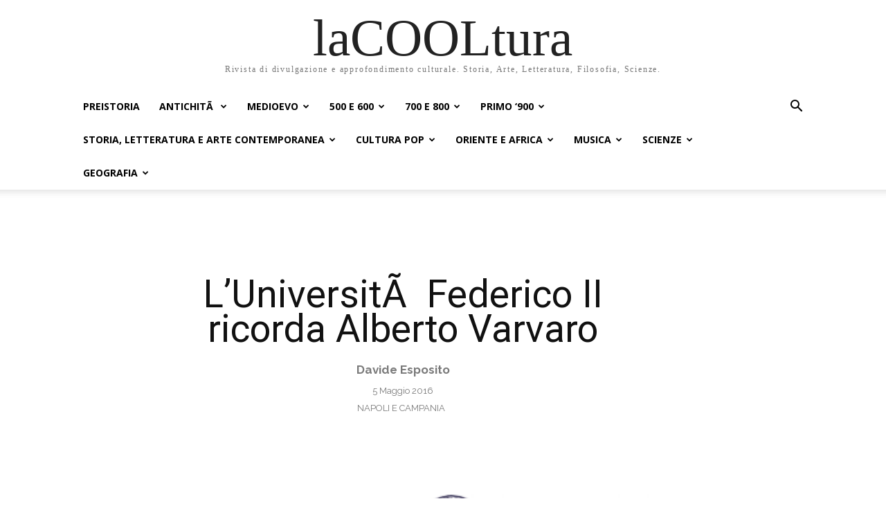

--- FILE ---
content_type: text/html; charset=UTF-8
request_url: https://www.lacooltura.com/2016/05/alberto-varvaro/
body_size: 45122
content:
<!doctype html >
<html lang="it-IT">
<head>
    <meta charset="UTF-8" />
    <title>L&#039;UniversitÃ  Federico II ricorda Alberto Varvaro - laCOOLtura</title>
    <meta name="viewport" content="width=device-width, initial-scale=1.0">
    <link rel="pingback" href="https://www.lacooltura.com/xmlrpc.php" />
    <meta name='robots' content='index, follow, max-image-preview:large, max-snippet:-1, max-video-preview:-1' />

	<!-- This site is optimized with the Yoast SEO plugin v26.7 - https://yoast.com/wordpress/plugins/seo/ -->
	<meta name="description" content="Due giornate di studio completamente dedicate alla memoria di Alberto Varvaro, organizzate dal Dipartimento di Studi Umanistici dell&#039;UniversitÃ  Federico II." />
	<link rel="canonical" href="https://www.lacooltura.com/2016/05/alberto-varvaro/" />
	<meta property="og:locale" content="it_IT" />
	<meta property="og:type" content="article" />
	<meta property="og:title" content="L&#039;UniversitÃ  Federico II ricorda Alberto Varvaro - laCOOLtura" />
	<meta property="og:description" content="Due giornate di studio completamente dedicate alla memoria di Alberto Varvaro, organizzate dal Dipartimento di Studi Umanistici dell&#039;UniversitÃ  Federico II." />
	<meta property="og:url" content="https://www.lacooltura.com/2016/05/alberto-varvaro/" />
	<meta property="og:site_name" content="laCOOLtura" />
	<meta property="article:publisher" content="https://www.facebook.com/LaCOOLtura/" />
	<meta property="article:published_time" content="2016-05-05T17:47:21+00:00" />
	<meta property="article:modified_time" content="2021-03-02T23:18:45+00:00" />
	<meta property="og:image" content="https://www.lacooltura.com/wp-content/uploads/2016/05/Varvaro-banner.png" />
	<meta property="og:image:width" content="1200" />
	<meta property="og:image:height" content="360" />
	<meta property="og:image:type" content="image/png" />
	<meta name="author" content="Davide Esposito" />
	<meta name="twitter:card" content="summary_large_image" />
	<meta name="twitter:creator" content="@lacooltura" />
	<meta name="twitter:site" content="@lacooltura" />
	<meta name="twitter:label1" content="Scritto da" />
	<meta name="twitter:data1" content="Davide Esposito" />
	<meta name="twitter:label2" content="Tempo di lettura stimato" />
	<meta name="twitter:data2" content="3 minuti" />
	<script type="application/ld+json" class="yoast-schema-graph">{"@context":"https://schema.org","@graph":[{"@type":"Article","@id":"https://www.lacooltura.com/2016/05/alberto-varvaro/#article","isPartOf":{"@id":"https://www.lacooltura.com/2016/05/alberto-varvaro/"},"author":{"name":"Davide Esposito","@id":"https://www.lacooltura.com/#/schema/person/f338fee499f5b2b59445787e4c56cbeb"},"headline":"L&#8217;UniversitÃ  Federico II ricorda Alberto Varvaro","datePublished":"2016-05-05T17:47:21+00:00","dateModified":"2021-03-02T23:18:45+00:00","mainEntityOfPage":{"@id":"https://www.lacooltura.com/2016/05/alberto-varvaro/"},"wordCount":366,"commentCount":1,"image":{"@id":"https://www.lacooltura.com/2016/05/alberto-varvaro/#primaryimage"},"thumbnailUrl":"https://www.lacooltura.com/wp-content/uploads/2016/05/Varvaro-banner.png","keywords":["linguistica"],"articleSection":["Napoli e Campania"],"inLanguage":"it-IT","potentialAction":[{"@type":"CommentAction","name":"Comment","target":["https://www.lacooltura.com/2016/05/alberto-varvaro/#respond"]}]},{"@type":"WebPage","@id":"https://www.lacooltura.com/2016/05/alberto-varvaro/","url":"https://www.lacooltura.com/2016/05/alberto-varvaro/","name":"L'UniversitÃ  Federico II ricorda Alberto Varvaro - laCOOLtura","isPartOf":{"@id":"https://www.lacooltura.com/#website"},"primaryImageOfPage":{"@id":"https://www.lacooltura.com/2016/05/alberto-varvaro/#primaryimage"},"image":{"@id":"https://www.lacooltura.com/2016/05/alberto-varvaro/#primaryimage"},"thumbnailUrl":"https://www.lacooltura.com/wp-content/uploads/2016/05/Varvaro-banner.png","datePublished":"2016-05-05T17:47:21+00:00","dateModified":"2021-03-02T23:18:45+00:00","author":{"@id":"https://www.lacooltura.com/#/schema/person/f338fee499f5b2b59445787e4c56cbeb"},"description":"Due giornate di studio completamente dedicate alla memoria di Alberto Varvaro, organizzate dal Dipartimento di Studi Umanistici dell'UniversitÃ  Federico II.","breadcrumb":{"@id":"https://www.lacooltura.com/2016/05/alberto-varvaro/#breadcrumb"},"inLanguage":"it-IT","potentialAction":[{"@type":"ReadAction","target":["https://www.lacooltura.com/2016/05/alberto-varvaro/"]}]},{"@type":"ImageObject","inLanguage":"it-IT","@id":"https://www.lacooltura.com/2016/05/alberto-varvaro/#primaryimage","url":"https://www.lacooltura.com/wp-content/uploads/2016/05/Varvaro-banner.png","contentUrl":"https://www.lacooltura.com/wp-content/uploads/2016/05/Varvaro-banner.png","width":1200,"height":360,"caption":"Varvaro banner"},{"@type":"BreadcrumbList","@id":"https://www.lacooltura.com/2016/05/alberto-varvaro/#breadcrumb","itemListElement":[{"@type":"ListItem","position":1,"name":"Home","item":"https://www.lacooltura.com/"},{"@type":"ListItem","position":2,"name":"L&#8217;UniversitÃ  Federico II ricorda Alberto Varvaro"}]},{"@type":"WebSite","@id":"https://www.lacooltura.com/#website","url":"https://www.lacooltura.com/","name":"laCOOLtura","description":"Rivista di divulgazione e approfondimento culturale. Storia, Arte, Letteratura, Filosofia, Scienze.","potentialAction":[{"@type":"SearchAction","target":{"@type":"EntryPoint","urlTemplate":"https://www.lacooltura.com/?s={search_term_string}"},"query-input":{"@type":"PropertyValueSpecification","valueRequired":true,"valueName":"search_term_string"}}],"inLanguage":"it-IT"},{"@type":"Person","@id":"https://www.lacooltura.com/#/schema/person/f338fee499f5b2b59445787e4c56cbeb","name":"Davide Esposito","image":{"@type":"ImageObject","inLanguage":"it-IT","@id":"https://www.lacooltura.com/#/schema/person/image/","url":"https://secure.gravatar.com/avatar/cee7ae59b0440d4cb46b1ef8e66d30dc972bbf077e4b833d48d602763009374f?s=96&d=mm&r=g","contentUrl":"https://secure.gravatar.com/avatar/cee7ae59b0440d4cb46b1ef8e66d30dc972bbf077e4b833d48d602763009374f?s=96&d=mm&r=g","caption":"Davide Esposito"},"description":"Direttore responsabile de \"La Cooltura\" e caporedattore della redazione \"Storia\", si occupa di articoli di storiografia e storia della musica, oltre ad essere responsabile di tirocini universitari per gli studenti delle UniversitÃ  L'Orientale e Federico II. Ha conseguito il Dottorato di Ricerca in Storia presso l'UniversitÃ  degli Studi di Napoli \"Federico II\" nel 2019 ed Ã¨ attualmente ricercatore post-doc presso l'UniversitÃ  della Repubblica di San Marino, oltre ad essere socio della SISMED e della SSCLE. Approdato nel mondo del giornalismo nel 2010 e giornalista pubblicista dal 2013, ha collaborato in passato per Wikipedia, Nuova Stagione, Road TV Italia, Federico TV e Libero Pensiero News. Collabora saltuariamente per la trasmissione televisiva \"Passato e Presente\" prodotta da Rai Cultura dal 2017. Ha pubblicato il suo primo libro di storiografia nel 2015 dal titolo \"Il mito di Carlo Magno: Alle origini dell'identitÃ  francese\", acquistabile su Amazon.","sameAs":["Davide Esposito"],"url":"https://www.lacooltura.com/author/davide-esposito/"}]}</script>
	<!-- / Yoast SEO plugin. -->


<link rel='dns-prefetch' href='//www.googletagmanager.com' />
<link rel='dns-prefetch' href='//fonts.googleapis.com' />
<link rel="alternate" type="application/rss+xml" title="laCOOLtura &raquo; Feed" href="https://www.lacooltura.com/feed/" />
<link rel="alternate" type="application/rss+xml" title="laCOOLtura &raquo; Feed dei commenti" href="https://www.lacooltura.com/comments/feed/" />
<link rel="alternate" type="application/rss+xml" title="laCOOLtura &raquo; L&#8217;UniversitÃ  Federico II ricorda Alberto Varvaro Feed dei commenti" href="https://www.lacooltura.com/2016/05/alberto-varvaro/feed/" />
<link rel="alternate" title="oEmbed (JSON)" type="application/json+oembed" href="https://www.lacooltura.com/wp-json/oembed/1.0/embed?url=https%3A%2F%2Fwww.lacooltura.com%2F2016%2F05%2Falberto-varvaro%2F" />
<link rel="alternate" title="oEmbed (XML)" type="text/xml+oembed" href="https://www.lacooltura.com/wp-json/oembed/1.0/embed?url=https%3A%2F%2Fwww.lacooltura.com%2F2016%2F05%2Falberto-varvaro%2F&#038;format=xml" />
<style id='wp-img-auto-sizes-contain-inline-css' type='text/css'>
img:is([sizes=auto i],[sizes^="auto," i]){contain-intrinsic-size:3000px 1500px}
/*# sourceURL=wp-img-auto-sizes-contain-inline-css */
</style>
<style id='wp-emoji-styles-inline-css' type='text/css'>

	img.wp-smiley, img.emoji {
		display: inline !important;
		border: none !important;
		box-shadow: none !important;
		height: 1em !important;
		width: 1em !important;
		margin: 0 0.07em !important;
		vertical-align: -0.1em !important;
		background: none !important;
		padding: 0 !important;
	}
/*# sourceURL=wp-emoji-styles-inline-css */
</style>
<style id='wp-block-library-inline-css' type='text/css'>
:root{--wp-block-synced-color:#7a00df;--wp-block-synced-color--rgb:122,0,223;--wp-bound-block-color:var(--wp-block-synced-color);--wp-editor-canvas-background:#ddd;--wp-admin-theme-color:#007cba;--wp-admin-theme-color--rgb:0,124,186;--wp-admin-theme-color-darker-10:#006ba1;--wp-admin-theme-color-darker-10--rgb:0,107,160.5;--wp-admin-theme-color-darker-20:#005a87;--wp-admin-theme-color-darker-20--rgb:0,90,135;--wp-admin-border-width-focus:2px}@media (min-resolution:192dpi){:root{--wp-admin-border-width-focus:1.5px}}.wp-element-button{cursor:pointer}:root .has-very-light-gray-background-color{background-color:#eee}:root .has-very-dark-gray-background-color{background-color:#313131}:root .has-very-light-gray-color{color:#eee}:root .has-very-dark-gray-color{color:#313131}:root .has-vivid-green-cyan-to-vivid-cyan-blue-gradient-background{background:linear-gradient(135deg,#00d084,#0693e3)}:root .has-purple-crush-gradient-background{background:linear-gradient(135deg,#34e2e4,#4721fb 50%,#ab1dfe)}:root .has-hazy-dawn-gradient-background{background:linear-gradient(135deg,#faaca8,#dad0ec)}:root .has-subdued-olive-gradient-background{background:linear-gradient(135deg,#fafae1,#67a671)}:root .has-atomic-cream-gradient-background{background:linear-gradient(135deg,#fdd79a,#004a59)}:root .has-nightshade-gradient-background{background:linear-gradient(135deg,#330968,#31cdcf)}:root .has-midnight-gradient-background{background:linear-gradient(135deg,#020381,#2874fc)}:root{--wp--preset--font-size--normal:16px;--wp--preset--font-size--huge:42px}.has-regular-font-size{font-size:1em}.has-larger-font-size{font-size:2.625em}.has-normal-font-size{font-size:var(--wp--preset--font-size--normal)}.has-huge-font-size{font-size:var(--wp--preset--font-size--huge)}.has-text-align-center{text-align:center}.has-text-align-left{text-align:left}.has-text-align-right{text-align:right}.has-fit-text{white-space:nowrap!important}#end-resizable-editor-section{display:none}.aligncenter{clear:both}.items-justified-left{justify-content:flex-start}.items-justified-center{justify-content:center}.items-justified-right{justify-content:flex-end}.items-justified-space-between{justify-content:space-between}.screen-reader-text{border:0;clip-path:inset(50%);height:1px;margin:-1px;overflow:hidden;padding:0;position:absolute;width:1px;word-wrap:normal!important}.screen-reader-text:focus{background-color:#ddd;clip-path:none;color:#444;display:block;font-size:1em;height:auto;left:5px;line-height:normal;padding:15px 23px 14px;text-decoration:none;top:5px;width:auto;z-index:100000}html :where(.has-border-color){border-style:solid}html :where([style*=border-top-color]){border-top-style:solid}html :where([style*=border-right-color]){border-right-style:solid}html :where([style*=border-bottom-color]){border-bottom-style:solid}html :where([style*=border-left-color]){border-left-style:solid}html :where([style*=border-width]){border-style:solid}html :where([style*=border-top-width]){border-top-style:solid}html :where([style*=border-right-width]){border-right-style:solid}html :where([style*=border-bottom-width]){border-bottom-style:solid}html :where([style*=border-left-width]){border-left-style:solid}html :where(img[class*=wp-image-]){height:auto;max-width:100%}:where(figure){margin:0 0 1em}html :where(.is-position-sticky){--wp-admin--admin-bar--position-offset:var(--wp-admin--admin-bar--height,0px)}@media screen and (max-width:600px){html :where(.is-position-sticky){--wp-admin--admin-bar--position-offset:0px}}

/*# sourceURL=wp-block-library-inline-css */
</style><style id='global-styles-inline-css' type='text/css'>
:root{--wp--preset--aspect-ratio--square: 1;--wp--preset--aspect-ratio--4-3: 4/3;--wp--preset--aspect-ratio--3-4: 3/4;--wp--preset--aspect-ratio--3-2: 3/2;--wp--preset--aspect-ratio--2-3: 2/3;--wp--preset--aspect-ratio--16-9: 16/9;--wp--preset--aspect-ratio--9-16: 9/16;--wp--preset--color--black: #000000;--wp--preset--color--cyan-bluish-gray: #abb8c3;--wp--preset--color--white: #ffffff;--wp--preset--color--pale-pink: #f78da7;--wp--preset--color--vivid-red: #cf2e2e;--wp--preset--color--luminous-vivid-orange: #ff6900;--wp--preset--color--luminous-vivid-amber: #fcb900;--wp--preset--color--light-green-cyan: #7bdcb5;--wp--preset--color--vivid-green-cyan: #00d084;--wp--preset--color--pale-cyan-blue: #8ed1fc;--wp--preset--color--vivid-cyan-blue: #0693e3;--wp--preset--color--vivid-purple: #9b51e0;--wp--preset--gradient--vivid-cyan-blue-to-vivid-purple: linear-gradient(135deg,rgb(6,147,227) 0%,rgb(155,81,224) 100%);--wp--preset--gradient--light-green-cyan-to-vivid-green-cyan: linear-gradient(135deg,rgb(122,220,180) 0%,rgb(0,208,130) 100%);--wp--preset--gradient--luminous-vivid-amber-to-luminous-vivid-orange: linear-gradient(135deg,rgb(252,185,0) 0%,rgb(255,105,0) 100%);--wp--preset--gradient--luminous-vivid-orange-to-vivid-red: linear-gradient(135deg,rgb(255,105,0) 0%,rgb(207,46,46) 100%);--wp--preset--gradient--very-light-gray-to-cyan-bluish-gray: linear-gradient(135deg,rgb(238,238,238) 0%,rgb(169,184,195) 100%);--wp--preset--gradient--cool-to-warm-spectrum: linear-gradient(135deg,rgb(74,234,220) 0%,rgb(151,120,209) 20%,rgb(207,42,186) 40%,rgb(238,44,130) 60%,rgb(251,105,98) 80%,rgb(254,248,76) 100%);--wp--preset--gradient--blush-light-purple: linear-gradient(135deg,rgb(255,206,236) 0%,rgb(152,150,240) 100%);--wp--preset--gradient--blush-bordeaux: linear-gradient(135deg,rgb(254,205,165) 0%,rgb(254,45,45) 50%,rgb(107,0,62) 100%);--wp--preset--gradient--luminous-dusk: linear-gradient(135deg,rgb(255,203,112) 0%,rgb(199,81,192) 50%,rgb(65,88,208) 100%);--wp--preset--gradient--pale-ocean: linear-gradient(135deg,rgb(255,245,203) 0%,rgb(182,227,212) 50%,rgb(51,167,181) 100%);--wp--preset--gradient--electric-grass: linear-gradient(135deg,rgb(202,248,128) 0%,rgb(113,206,126) 100%);--wp--preset--gradient--midnight: linear-gradient(135deg,rgb(2,3,129) 0%,rgb(40,116,252) 100%);--wp--preset--font-size--small: 11px;--wp--preset--font-size--medium: 20px;--wp--preset--font-size--large: 32px;--wp--preset--font-size--x-large: 42px;--wp--preset--font-size--regular: 15px;--wp--preset--font-size--larger: 50px;--wp--preset--spacing--20: 0.44rem;--wp--preset--spacing--30: 0.67rem;--wp--preset--spacing--40: 1rem;--wp--preset--spacing--50: 1.5rem;--wp--preset--spacing--60: 2.25rem;--wp--preset--spacing--70: 3.38rem;--wp--preset--spacing--80: 5.06rem;--wp--preset--shadow--natural: 6px 6px 9px rgba(0, 0, 0, 0.2);--wp--preset--shadow--deep: 12px 12px 50px rgba(0, 0, 0, 0.4);--wp--preset--shadow--sharp: 6px 6px 0px rgba(0, 0, 0, 0.2);--wp--preset--shadow--outlined: 6px 6px 0px -3px rgb(255, 255, 255), 6px 6px rgb(0, 0, 0);--wp--preset--shadow--crisp: 6px 6px 0px rgb(0, 0, 0);}:where(.is-layout-flex){gap: 0.5em;}:where(.is-layout-grid){gap: 0.5em;}body .is-layout-flex{display: flex;}.is-layout-flex{flex-wrap: wrap;align-items: center;}.is-layout-flex > :is(*, div){margin: 0;}body .is-layout-grid{display: grid;}.is-layout-grid > :is(*, div){margin: 0;}:where(.wp-block-columns.is-layout-flex){gap: 2em;}:where(.wp-block-columns.is-layout-grid){gap: 2em;}:where(.wp-block-post-template.is-layout-flex){gap: 1.25em;}:where(.wp-block-post-template.is-layout-grid){gap: 1.25em;}.has-black-color{color: var(--wp--preset--color--black) !important;}.has-cyan-bluish-gray-color{color: var(--wp--preset--color--cyan-bluish-gray) !important;}.has-white-color{color: var(--wp--preset--color--white) !important;}.has-pale-pink-color{color: var(--wp--preset--color--pale-pink) !important;}.has-vivid-red-color{color: var(--wp--preset--color--vivid-red) !important;}.has-luminous-vivid-orange-color{color: var(--wp--preset--color--luminous-vivid-orange) !important;}.has-luminous-vivid-amber-color{color: var(--wp--preset--color--luminous-vivid-amber) !important;}.has-light-green-cyan-color{color: var(--wp--preset--color--light-green-cyan) !important;}.has-vivid-green-cyan-color{color: var(--wp--preset--color--vivid-green-cyan) !important;}.has-pale-cyan-blue-color{color: var(--wp--preset--color--pale-cyan-blue) !important;}.has-vivid-cyan-blue-color{color: var(--wp--preset--color--vivid-cyan-blue) !important;}.has-vivid-purple-color{color: var(--wp--preset--color--vivid-purple) !important;}.has-black-background-color{background-color: var(--wp--preset--color--black) !important;}.has-cyan-bluish-gray-background-color{background-color: var(--wp--preset--color--cyan-bluish-gray) !important;}.has-white-background-color{background-color: var(--wp--preset--color--white) !important;}.has-pale-pink-background-color{background-color: var(--wp--preset--color--pale-pink) !important;}.has-vivid-red-background-color{background-color: var(--wp--preset--color--vivid-red) !important;}.has-luminous-vivid-orange-background-color{background-color: var(--wp--preset--color--luminous-vivid-orange) !important;}.has-luminous-vivid-amber-background-color{background-color: var(--wp--preset--color--luminous-vivid-amber) !important;}.has-light-green-cyan-background-color{background-color: var(--wp--preset--color--light-green-cyan) !important;}.has-vivid-green-cyan-background-color{background-color: var(--wp--preset--color--vivid-green-cyan) !important;}.has-pale-cyan-blue-background-color{background-color: var(--wp--preset--color--pale-cyan-blue) !important;}.has-vivid-cyan-blue-background-color{background-color: var(--wp--preset--color--vivid-cyan-blue) !important;}.has-vivid-purple-background-color{background-color: var(--wp--preset--color--vivid-purple) !important;}.has-black-border-color{border-color: var(--wp--preset--color--black) !important;}.has-cyan-bluish-gray-border-color{border-color: var(--wp--preset--color--cyan-bluish-gray) !important;}.has-white-border-color{border-color: var(--wp--preset--color--white) !important;}.has-pale-pink-border-color{border-color: var(--wp--preset--color--pale-pink) !important;}.has-vivid-red-border-color{border-color: var(--wp--preset--color--vivid-red) !important;}.has-luminous-vivid-orange-border-color{border-color: var(--wp--preset--color--luminous-vivid-orange) !important;}.has-luminous-vivid-amber-border-color{border-color: var(--wp--preset--color--luminous-vivid-amber) !important;}.has-light-green-cyan-border-color{border-color: var(--wp--preset--color--light-green-cyan) !important;}.has-vivid-green-cyan-border-color{border-color: var(--wp--preset--color--vivid-green-cyan) !important;}.has-pale-cyan-blue-border-color{border-color: var(--wp--preset--color--pale-cyan-blue) !important;}.has-vivid-cyan-blue-border-color{border-color: var(--wp--preset--color--vivid-cyan-blue) !important;}.has-vivid-purple-border-color{border-color: var(--wp--preset--color--vivid-purple) !important;}.has-vivid-cyan-blue-to-vivid-purple-gradient-background{background: var(--wp--preset--gradient--vivid-cyan-blue-to-vivid-purple) !important;}.has-light-green-cyan-to-vivid-green-cyan-gradient-background{background: var(--wp--preset--gradient--light-green-cyan-to-vivid-green-cyan) !important;}.has-luminous-vivid-amber-to-luminous-vivid-orange-gradient-background{background: var(--wp--preset--gradient--luminous-vivid-amber-to-luminous-vivid-orange) !important;}.has-luminous-vivid-orange-to-vivid-red-gradient-background{background: var(--wp--preset--gradient--luminous-vivid-orange-to-vivid-red) !important;}.has-very-light-gray-to-cyan-bluish-gray-gradient-background{background: var(--wp--preset--gradient--very-light-gray-to-cyan-bluish-gray) !important;}.has-cool-to-warm-spectrum-gradient-background{background: var(--wp--preset--gradient--cool-to-warm-spectrum) !important;}.has-blush-light-purple-gradient-background{background: var(--wp--preset--gradient--blush-light-purple) !important;}.has-blush-bordeaux-gradient-background{background: var(--wp--preset--gradient--blush-bordeaux) !important;}.has-luminous-dusk-gradient-background{background: var(--wp--preset--gradient--luminous-dusk) !important;}.has-pale-ocean-gradient-background{background: var(--wp--preset--gradient--pale-ocean) !important;}.has-electric-grass-gradient-background{background: var(--wp--preset--gradient--electric-grass) !important;}.has-midnight-gradient-background{background: var(--wp--preset--gradient--midnight) !important;}.has-small-font-size{font-size: var(--wp--preset--font-size--small) !important;}.has-medium-font-size{font-size: var(--wp--preset--font-size--medium) !important;}.has-large-font-size{font-size: var(--wp--preset--font-size--large) !important;}.has-x-large-font-size{font-size: var(--wp--preset--font-size--x-large) !important;}
/*# sourceURL=global-styles-inline-css */
</style>

<style id='classic-theme-styles-inline-css' type='text/css'>
/*! This file is auto-generated */
.wp-block-button__link{color:#fff;background-color:#32373c;border-radius:9999px;box-shadow:none;text-decoration:none;padding:calc(.667em + 2px) calc(1.333em + 2px);font-size:1.125em}.wp-block-file__button{background:#32373c;color:#fff;text-decoration:none}
/*# sourceURL=/wp-includes/css/classic-themes.min.css */
</style>
<link rel='stylesheet' id='ez-toc-css' href='https://www.lacooltura.com/wp-content/plugins/easy-table-of-contents/assets/css/screen.min.css?ver=2.0.80' type='text/css' media='all' />
<style id='ez-toc-inline-css' type='text/css'>
div#ez-toc-container .ez-toc-title {font-size: 120%;}div#ez-toc-container .ez-toc-title {font-weight: 500;}div#ez-toc-container ul li , div#ez-toc-container ul li a {font-size: 95%;}div#ez-toc-container ul li , div#ez-toc-container ul li a {font-weight: 500;}div#ez-toc-container nav ul ul li {font-size: 90%;}.ez-toc-box-title {font-weight: bold; margin-bottom: 10px; text-align: center; text-transform: uppercase; letter-spacing: 1px; color: #666; padding-bottom: 5px;position:absolute;top:-4%;left:5%;background-color: inherit;transition: top 0.3s ease;}.ez-toc-box-title.toc-closed {top:-25%;}
.ez-toc-container-direction {direction: ltr;}.ez-toc-counter ul{counter-reset: item ;}.ez-toc-counter nav ul li a::before {content: counters(item, '.', decimal) '. ';display: inline-block;counter-increment: item;flex-grow: 0;flex-shrink: 0;margin-right: .2em; float: left; }.ez-toc-widget-direction {direction: ltr;}.ez-toc-widget-container ul{counter-reset: item ;}.ez-toc-widget-container nav ul li a::before {content: counters(item, '.', decimal) '. ';display: inline-block;counter-increment: item;flex-grow: 0;flex-shrink: 0;margin-right: .2em; float: left; }
/*# sourceURL=ez-toc-inline-css */
</style>
<link rel='stylesheet' id='td-plugin-multi-purpose-css' href='https://www.lacooltura.com/wp-content/plugins/td-composer/td-multi-purpose/style.css?ver=9c5a7338c90cbd82cb580e34cffb127f' type='text/css' media='all' />
<link rel='stylesheet' id='google-fonts-style-css' href='https://fonts.googleapis.com/css?family=Open+Sans%3A400%2C600%2C700%7CRoboto%3A400%2C600%2C700%7CRaleway%3A400%2C500%2C700%2C600&#038;display=swap&#038;ver=12.7.4' type='text/css' media='all' />
<link rel='stylesheet' id='td-multipurpose-css' href='https://www.lacooltura.com/wp-content/plugins/td-composer/assets/fonts/td-multipurpose/td-multipurpose.css?ver=9c5a7338c90cbd82cb580e34cffb127f' type='text/css' media='all' />
<link rel='stylesheet' id='td-theme-css' href='https://www.lacooltura.com/wp-content/themes/Newspaper/style.css?ver=12.7.4' type='text/css' media='all' />
<style id='td-theme-inline-css' type='text/css'>@media (max-width:767px){.td-header-desktop-wrap{display:none}}@media (min-width:767px){.td-header-mobile-wrap{display:none}}</style>
<link rel='stylesheet' id='tmm-css' href='https://www.lacooltura.com/wp-content/plugins/team-members/inc/css/tmm_style.css?ver=6.9' type='text/css' media='all' />
<link rel='stylesheet' id='td-legacy-framework-front-style-css' href='https://www.lacooltura.com/wp-content/plugins/td-composer/legacy/Newspaper/assets/css/td_legacy_main.css?ver=9c5a7338c90cbd82cb580e34cffb127f' type='text/css' media='all' />
<link rel='stylesheet' id='td-theme-demo-style-css' href='https://www.lacooltura.com/wp-content/plugins/td-composer/legacy/Newspaper/includes/demos/history_pro/demo_style.css?ver=12.7.4' type='text/css' media='all' />
<link rel='stylesheet' id='tdb_style_cloud_templates_front-css' href='https://www.lacooltura.com/wp-content/plugins/td-cloud-library/assets/css/tdb_main.css?ver=496e217dc78570a2932146e73f7c4a14' type='text/css' media='all' />
<script type="text/javascript" src="https://www.lacooltura.com/wp-includes/js/jquery/jquery.min.js?ver=3.7.1" id="jquery-core-js"></script>
<script type="text/javascript" src="https://www.lacooltura.com/wp-includes/js/jquery/jquery-migrate.min.js?ver=3.4.1" id="jquery-migrate-js"></script>

<!-- Snippet del tag Google (gtag.js) aggiunto da Site Kit -->
<!-- Snippet Google Analytics aggiunto da Site Kit -->
<script type="text/javascript" src="https://www.googletagmanager.com/gtag/js?id=GT-5MJZG8X" id="google_gtagjs-js" async></script>
<script type="text/javascript" id="google_gtagjs-js-after">
/* <![CDATA[ */
window.dataLayer = window.dataLayer || [];function gtag(){dataLayer.push(arguments);}
gtag("set","linker",{"domains":["www.lacooltura.com"]});
gtag("js", new Date());
gtag("set", "developer_id.dZTNiMT", true);
gtag("config", "GT-5MJZG8X");
 window._googlesitekit = window._googlesitekit || {}; window._googlesitekit.throttledEvents = []; window._googlesitekit.gtagEvent = (name, data) => { var key = JSON.stringify( { name, data } ); if ( !! window._googlesitekit.throttledEvents[ key ] ) { return; } window._googlesitekit.throttledEvents[ key ] = true; setTimeout( () => { delete window._googlesitekit.throttledEvents[ key ]; }, 5 ); gtag( "event", name, { ...data, event_source: "site-kit" } ); }; 
//# sourceURL=google_gtagjs-js-after
/* ]]> */
</script>
<link rel="https://api.w.org/" href="https://www.lacooltura.com/wp-json/" /><link rel="alternate" title="JSON" type="application/json" href="https://www.lacooltura.com/wp-json/wp/v2/posts/46695" /><link rel="EditURI" type="application/rsd+xml" title="RSD" href="https://www.lacooltura.com/xmlrpc.php?rsd" />
<meta name="generator" content="WordPress 6.9" />
<link rel='shortlink' href='https://www.lacooltura.com/?p=46695' />
<meta name="generator" content="Site Kit by Google 1.170.0" />  <script src="https://cdn.onesignal.com/sdks/web/v16/OneSignalSDK.page.js" defer></script>
  <script>
          window.OneSignalDeferred = window.OneSignalDeferred || [];
          OneSignalDeferred.push(async function(OneSignal) {
            await OneSignal.init({
              appId: "a8235925-297f-452e-9045-680f212bd62f",
              serviceWorkerOverrideForTypical: true,
              path: "https://www.lacooltura.com/wp-content/plugins/onesignal-free-web-push-notifications/sdk_files/",
              serviceWorkerParam: { scope: "/wp-content/plugins/onesignal-free-web-push-notifications/sdk_files/push/onesignal/" },
              serviceWorkerPath: "OneSignalSDKWorker.js",
            });
          });

          // Unregister the legacy OneSignal service worker to prevent scope conflicts
          if (navigator.serviceWorker) {
            navigator.serviceWorker.getRegistrations().then((registrations) => {
              // Iterate through all registered service workers
              registrations.forEach((registration) => {
                // Check the script URL to identify the specific service worker
                if (registration.active && registration.active.scriptURL.includes('OneSignalSDKWorker.js.php')) {
                  // Unregister the service worker
                  registration.unregister().then((success) => {
                    if (success) {
                      console.log('OneSignalSW: Successfully unregistered:', registration.active.scriptURL);
                    } else {
                      console.log('OneSignalSW: Failed to unregister:', registration.active.scriptURL);
                    }
                  });
                }
              });
            }).catch((error) => {
              console.error('Error fetching service worker registrations:', error);
            });
        }
        </script>
    <script>
        window.tdb_global_vars = {"wpRestUrl":"https:\/\/www.lacooltura.com\/wp-json\/","permalinkStructure":"\/%year%\/%monthnum%\/%postname%\/"};
        window.tdb_p_autoload_vars = {"isAjax":false,"isAdminBarShowing":false,"autoloadStatus":"off","origPostEditUrl":null};
    </script>
    
    <style id="tdb-global-colors">:root{--accent-color:#fff}</style>

    
	
<!-- JS generated by theme -->

<script type="text/javascript" id="td-generated-header-js">
    
    

	    var tdBlocksArray = []; //here we store all the items for the current page

	    // td_block class - each ajax block uses a object of this class for requests
	    function tdBlock() {
		    this.id = '';
		    this.block_type = 1; //block type id (1-234 etc)
		    this.atts = '';
		    this.td_column_number = '';
		    this.td_current_page = 1; //
		    this.post_count = 0; //from wp
		    this.found_posts = 0; //from wp
		    this.max_num_pages = 0; //from wp
		    this.td_filter_value = ''; //current live filter value
		    this.is_ajax_running = false;
		    this.td_user_action = ''; // load more or infinite loader (used by the animation)
		    this.header_color = '';
		    this.ajax_pagination_infinite_stop = ''; //show load more at page x
	    }

        // td_js_generator - mini detector
        ( function () {
            var htmlTag = document.getElementsByTagName("html")[0];

	        if ( navigator.userAgent.indexOf("MSIE 10.0") > -1 ) {
                htmlTag.className += ' ie10';
            }

            if ( !!navigator.userAgent.match(/Trident.*rv\:11\./) ) {
                htmlTag.className += ' ie11';
            }

	        if ( navigator.userAgent.indexOf("Edge") > -1 ) {
                htmlTag.className += ' ieEdge';
            }

            if ( /(iPad|iPhone|iPod)/g.test(navigator.userAgent) ) {
                htmlTag.className += ' td-md-is-ios';
            }

            var user_agent = navigator.userAgent.toLowerCase();
            if ( user_agent.indexOf("android") > -1 ) {
                htmlTag.className += ' td-md-is-android';
            }

            if ( -1 !== navigator.userAgent.indexOf('Mac OS X')  ) {
                htmlTag.className += ' td-md-is-os-x';
            }

            if ( /chrom(e|ium)/.test(navigator.userAgent.toLowerCase()) ) {
               htmlTag.className += ' td-md-is-chrome';
            }

            if ( -1 !== navigator.userAgent.indexOf('Firefox') ) {
                htmlTag.className += ' td-md-is-firefox';
            }

            if ( -1 !== navigator.userAgent.indexOf('Safari') && -1 === navigator.userAgent.indexOf('Chrome') ) {
                htmlTag.className += ' td-md-is-safari';
            }

            if( -1 !== navigator.userAgent.indexOf('IEMobile') ){
                htmlTag.className += ' td-md-is-iemobile';
            }

        })();

        var tdLocalCache = {};

        ( function () {
            "use strict";

            tdLocalCache = {
                data: {},
                remove: function (resource_id) {
                    delete tdLocalCache.data[resource_id];
                },
                exist: function (resource_id) {
                    return tdLocalCache.data.hasOwnProperty(resource_id) && tdLocalCache.data[resource_id] !== null;
                },
                get: function (resource_id) {
                    return tdLocalCache.data[resource_id];
                },
                set: function (resource_id, cachedData) {
                    tdLocalCache.remove(resource_id);
                    tdLocalCache.data[resource_id] = cachedData;
                }
            };
        })();

    
    
var td_viewport_interval_list=[{"limitBottom":767,"sidebarWidth":228},{"limitBottom":1018,"sidebarWidth":300},{"limitBottom":1140,"sidebarWidth":324}];
var td_animation_stack_effect="type0";
var tds_animation_stack=true;
var td_animation_stack_specific_selectors=".entry-thumb, img, .td-lazy-img";
var td_animation_stack_general_selectors=".td-animation-stack img, .td-animation-stack .entry-thumb, .post img, .td-animation-stack .td-lazy-img";
var tdc_is_installed="yes";
var tdc_domain_active=false;
var td_ajax_url="https:\/\/www.lacooltura.com\/wp-admin\/admin-ajax.php?td_theme_name=Newspaper&v=12.7.4";
var td_get_template_directory_uri="https:\/\/www.lacooltura.com\/wp-content\/plugins\/td-composer\/legacy\/common";
var tds_snap_menu="";
var tds_logo_on_sticky="";
var tds_header_style="";
var td_please_wait="Please wait...";
var td_email_user_pass_incorrect="User or password incorrect!";
var td_email_user_incorrect="Email or username incorrect!";
var td_email_incorrect="Email incorrect!";
var td_user_incorrect="Username incorrect!";
var td_email_user_empty="Email or username empty!";
var td_pass_empty="Pass empty!";
var td_pass_pattern_incorrect="Invalid Pass Pattern!";
var td_retype_pass_incorrect="Retyped Pass incorrect!";
var tds_more_articles_on_post_enable="";
var tds_more_articles_on_post_time_to_wait="";
var tds_more_articles_on_post_pages_distance_from_top=0;
var tds_captcha="";
var tds_theme_color_site_wide="#4db2ec";
var tds_smart_sidebar="";
var tdThemeName="Newspaper";
var tdThemeNameWl="Newspaper";
var td_magnific_popup_translation_tPrev="Previous (Left arrow key)";
var td_magnific_popup_translation_tNext="Next (Right arrow key)";
var td_magnific_popup_translation_tCounter="%curr% of %total%";
var td_magnific_popup_translation_ajax_tError="The content from %url% could not be loaded.";
var td_magnific_popup_translation_image_tError="The image #%curr% could not be loaded.";
var tdBlockNonce="df713fb1be";
var tdMobileMenu="enabled";
var tdMobileSearch="enabled";
var tdDateNamesI18n={"month_names":["Gennaio","Febbraio","Marzo","Aprile","Maggio","Giugno","Luglio","Agosto","Settembre","Ottobre","Novembre","Dicembre"],"month_names_short":["Gen","Feb","Mar","Apr","Mag","Giu","Lug","Ago","Set","Ott","Nov","Dic"],"day_names":["domenica","luned\u00ec","marted\u00ec","mercoled\u00ec","gioved\u00ec","venerd\u00ec","sabato"],"day_names_short":["Dom","Lun","Mar","Mer","Gio","Ven","Sab"]};
var tdb_modal_confirm="Save";
var tdb_modal_cancel="Cancel";
var tdb_modal_confirm_alt="Yes";
var tdb_modal_cancel_alt="No";
var td_deploy_mode="deploy";
var td_ad_background_click_link="";
var td_ad_background_click_target="";
</script>

		<style type="text/css" id="wp-custom-css">
			.fixed-footer-home .tdi_77 {
	width: auto!important;
} 


.tdi_79 {
		display: block!important;
}

#lacooltura_dsk_intro {
    min-height: 0 !important;
}


.tdi_24 {
    border-color: #ffffff !important;
}


@media (min-width: 1141px){
.tdi_79 {
    display: block!important;
}
}

/*CSS LAVDER*/
/*fix bg ricerca mobile + comp. tablet*/
@media only screen and (max-width: 767px) {
	.td-search-background:before {
    background: #000000e0;
	}
}		</style>
		<style id="sccss">/* Enter Your Custom CSS Here */

.tdi_33 button,
.td-read-more a,
.tdi_38 .tdb-menu>li>a:after,
.tdi_38 .tdb-menu-items-dropdown .td-subcat-more:after,
.tdi_98 .td-read-more a,
.tdi_89 .td-read-more a,
.slide-meta-cat a,
[class^="tdi_"] .td-read-more a,
.tdi_65 .td-read-more a,
.tdi_65 .tdb-cat-bg,
.tdb-cat-bg,
.tdn-submit-btn,
.tdi_53 .td-read-more a,
.tdi_85 .td-read-more a,
.tdi_76 .td-read-more a,
.tdi_38 .tdb-menu ul .tdb-normal-menu.current-menu-item>a,
.tdi_38 .tdb-menu ul .tdb-normal-menu.current-menu-ancestor>a,
.tdi_38 .tdb-menu ul .tdb-normal-menu.current-category-ancestor>a,
.tdi_38 .tdb-menu ul .tdb-normal-menu.tdb-hover>a,
.tdi_38 .tdb-menu ul .tdb-normal-menu:hover>a,
.tdi_38 .td-pulldown-filter-list li:hover a,
.tdi_25 .tdb-head-search-form-btn,
.tdi_83 .td-read-more a,
.tdi_60 .td-read-more a,
.tdi_45 .tdb-menu>li>a:after,
.tdi_45 .tdb-menu-items-dropdown .td-subcat-more:after,
.tdi_45 .tdb-menu ul .tdb-normal-menu.current-menu-item>a,
.tdi_45 .tdb-menu ul .tdb-normal-menu.current-menu-ancestor>a,
.tdi_45 .tdb-menu ul .tdb-normal-menu.current-category-ancestor>a,
.tdi_45 .tdb-menu ul .tdb-normal-menu.tdb-hover>a,
.tdi_45 .tdb-menu ul .tdb-normal-menu:hover>a,
.tdi_45 .td-pulldown-filter-list li:hover a {
    background-color: #ff9100 !important;
}

.tdi_38 .tdb-menu ul .tdb-normal-menu.current-menu-item>a,
.tdi_38 .tdb-menu ul .tdb-normal-menu.current-menu-ancestor>a,
.tdi_38 .tdb-menu ul .tdb-normal-menu.current-category-ancestor>a,
.tdi_38 .tdb-menu ul .tdb-normal-menu.tdb-hover>a,
.tdi_38 .tdb-menu ul .tdb-normal-menu:hover>a,
.tdi_38 .td-pulldown-filter-list li:hover a,
.tdi_45 .tdb-menu ul .tdb-normal-menu.current-menu-item>a,
.tdi_45 .tdb-menu ul .tdb-normal-menu.current-menu-ancestor>a,
.tdi_45 .tdb-menu ul .tdb-normal-menu.current-category-ancestor>a,
.tdi_45 .tdb-menu ul .tdb-normal-menu.tdb-hover>a,
.tdi_45 .tdb-menu ul .tdb-normal-menu:hover>a,
.tdi_45 .td-pulldown-filter-list li:hover a {
    color: #fff;
}

.tdi_99_rand_style td-element-style {
    background-color: #e2e2e2 !important;
}

.tdi_53 .td-read-more a,
.tdi_85 .td-read-more a {
    text-transform: initial !important;
}

[id^="tdi"] .td-post-category,
.tdi_28 .tdb-head-search-btn:hover .tdb-search-txt,
.tdi_31 .tdb-head-usr-name:hover,
.tdi_31 .tdb-head-usr-log:hover,
.tdi_31 .tdb-head-usr-log:hover i,
.tdi_75 a,
.tdi_75 .wp-caption-text,
.tdi_75 figcaption,
.wp-caption-text,
.tdi_78 .td_module_wrap:hover .td-module-title a,
.tdi_83 .td_module_wrap:hover .td-module-title a,
.tdi_25 .tdb-head-search-btn:hover .tdb-search-txt,
.tdi_28 .tdb-head-usr-name:hover,
.tdi_28 .tdb-head-usr-log:hover,
.tdi_28 .tdb-head-usr-log:hover i,
.tdi_89 .td-post-category {
    color: #ff9100 !important;
}

.tdi_25 .tdb-head-search-btn:hover svg,
.tdi_25 .tdb-head-search-btn:hover svg * {
    fill: #ff9100;
}

.td-post-category,
.tdi_83 .td-post-category,
.tdi_84 .td-post-category,
.tdi_78 .td-post-category,
.tdi_71 .td-post-category,
.tdi_72 .td-post-category,
.tdi_77 .td-read-more a,
.tdi_86 .td-read-more a,
.tdi_60 .tdb-cat-bg {
    background-color: #616161 !important;
    color: #ff9100 !important;
    padding: 10px;
}

.tdi_70 a {
    color: #ff9100 !important;
}

.tdm-inline-image-wrap,
.tdi_88_rand_style,
.tdi_85_rand_style {
    display: none !important;
}

div#tdi_95,
.tdi_56_rand_style,
.tdi_82_rand_style {
    display: none;
}

.tdi_110_rand_style,
.tdi_93_rand_style {
    background-color: #000 !important;
}

.tdi_77 .td-read-more a {
    background-color: #999 !important;
}

.tdi_53 .td-read-more:hover a {
    color: #fff !important;
    background-color: #ff9100 !important;
}

.footertext {
    color: #fff;
    padding: 15% !important;
}

.tdb_header_logo .tdb-logo-img-wrap img {
    display: block;
    background: #fff;
    padding: 10px;
}

.tdi_65 .td-post-category {
    padding: 5px;
}

a.td-post-category {
    padding: 10px !important;
}

.tdi_34_rand_style {
    background-color: #808080 !important;
}

.tdi_41_rand_style {
    background-color: #c0c0c0 !important;
}

.tdi_77 .td_module_wrap:hover .td-module-title a,
.tdi_72 .td_module_wrap:hover .td-module-title a {
    color: #FF9736 !important;
}

.tdb_header_menu .tdb-menu > li > a .tdb-menu-item-text, .tdb_header_menu .tdb-menu > li > a span {
    vertical-align: middle;
    float: left;
    color: #636262 !important;
    padding: 4px;
}

.tdi_24 {
    border-color: #ffffff !important;
    border-style: solid !important;
    border-width: 10px 0px 0px 0px !important;
    position: relative;
    margin: 0% 0 0% 0;
    padding: 1%;
}
@media (max-width: 767px) {
    .tdi_65 .td_module_wrap:nth-last-child(1) {
        margin-bottom: 0 !important;
        padding-bottom: 0 !important;
        padding: 0;
    }
}

.tdi_79 {
		display: block!important;
}

@media (min-width: 1141px){
.tdi_79 {
    display: block!important;
}
}

#tdi_79 .entry-title a {
		color: #fff!important;
}

#tdi_79 .entry-title a:hover {
		color: #ff9100!important
}

#tdi_30 > div, #tdi_37 > div {
		padding: 15px 0;
}

#tdi_30 a, #tdi_37 a {
		font-size: 12px!important
}

.td-cat-no {
	color: #fff;
}

.td-cat-no:hover {
	color: #ff9100;
}</style>
<!-- Button style compiled by theme -->

<style></style>

	<style id="tdw-css-placeholder">.tdi_79{display:block!important}</style></head>

<body class="wp-singular post-template-default single single-post postid-46695 single-format-standard wp-theme-Newspaper alberto-varvaro global-block-template-1 tdb_template_117518 tdb-template td-animation-stack-type0 td-full-layout" itemscope="itemscope" itemtype="https://schema.org/WebPage">

    <div class="td-scroll-up" data-style="style1"><i class="td-icon-menu-up"></i></div>
    <div class="td-menu-background" style="visibility:hidden"></div>
<div id="td-mobile-nav" style="visibility:hidden">
    <div class="td-mobile-container">
        <!-- mobile menu top section -->
        <div class="td-menu-socials-wrap">
            <!-- socials -->
            <div class="td-menu-socials">
                            </div>
            <!-- close button -->
            <div class="td-mobile-close">
                <span><i class="td-icon-close-mobile"></i></span>
            </div>
        </div>

        <!-- login section -->
                    <div class="td-menu-login-section">
                
    <div class="td-guest-wrap">
        <div class="td-menu-login"><a id="login-link-mob">Sign in</a></div>
    </div>
            </div>
        
        <!-- menu section -->
        <div class="td-mobile-content">
            <div class="menu-menu-principale-container"><ul id="menu-menu-principale" class="td-mobile-main-menu"><li id="menu-item-81548" class="menu-item menu-item-type-taxonomy menu-item-object-category menu-item-first menu-item-81548"><a href="https://www.lacooltura.com/category/preistoria/">PREISTORIA</a></li>
<li id="menu-item-121533" class="menu-item menu-item-type-taxonomy menu-item-object-category menu-item-has-children menu-item-121533"><a href="https://www.lacooltura.com/category/antichita/">ANTICHITÃ <i class="td-icon-menu-right td-element-after"></i></a>
<ul class="sub-menu">
	<li id="menu-item-111594" class="menu-item menu-item-type-taxonomy menu-item-object-category menu-item-111594"><a href="https://www.lacooltura.com/category/antichita/egitto/">ANTICO EGITTO</a></li>
	<li id="menu-item-121534" class="menu-item menu-item-type-taxonomy menu-item-object-category menu-item-121534"><a href="https://www.lacooltura.com/category/antichita/antico-israele/">ANTICO ISRAELE</a></li>
	<li id="menu-item-95214" class="menu-item menu-item-type-taxonomy menu-item-object-category menu-item-95214"><a href="https://www.lacooltura.com/category/antichita/antica-grecia/">ANTICA GRECIA</a></li>
	<li id="menu-item-95213" class="menu-item menu-item-type-taxonomy menu-item-object-category menu-item-95213"><a href="https://www.lacooltura.com/category/antichita/antica-roma/">ANTICA ROMA</a></li>
</ul>
</li>
<li id="menu-item-89856" class="menu-item menu-item-type-taxonomy menu-item-object-category menu-item-has-children menu-item-89856"><a href="https://www.lacooltura.com/category/medioevo/">MEDIOEVO<i class="td-icon-menu-right td-element-after"></i></a>
<ul class="sub-menu">
	<li id="menu-item-113239" class="menu-item menu-item-type-taxonomy menu-item-object-category menu-item-113239"><a href="https://www.lacooltura.com/category/medioevo/vichinghi/">VICHINGHI E BARBARI</a></li>
	<li id="menu-item-112871" class="menu-item menu-item-type-taxonomy menu-item-object-category menu-item-has-children menu-item-112871"><a href="https://www.lacooltura.com/category/medioevo/chiesa-medioevo/">CHIESA MEDIEVALE<i class="td-icon-menu-right td-element-after"></i></a>
	<ul class="sub-menu">
		<li id="menu-item-114765" class="menu-item menu-item-type-taxonomy menu-item-object-category menu-item-114765"><a href="https://www.lacooltura.com/category/medioevo/chiesa-medioevo/arte-medievale/">CATTEDRALI E ARTE MEDIEVALE</a></li>
		<li id="menu-item-114766" class="menu-item menu-item-type-taxonomy menu-item-object-category menu-item-114766"><a href="https://www.lacooltura.com/category/medioevo/chiesa-medioevo/cristianesimo-medievale/">CRISTIANESIMO MEDIEVALE</a></li>
	</ul>
</li>
	<li id="menu-item-95517" class="menu-item menu-item-type-taxonomy menu-item-object-category menu-item-has-children menu-item-95517"><a href="https://www.lacooltura.com/category/medioevo/basso-medioevo/">CASTELLI E CAVALIERI<i class="td-icon-menu-right td-element-after"></i></a>
	<ul class="sub-menu">
		<li id="menu-item-114767" class="menu-item menu-item-type-taxonomy menu-item-object-category menu-item-114767"><a href="https://www.lacooltura.com/category/medioevo/basso-medioevo/castelli-medievali/">CASTELLI MEDIEVALI</a></li>
		<li id="menu-item-114768" class="menu-item menu-item-type-taxonomy menu-item-object-category menu-item-114768"><a href="https://www.lacooltura.com/category/medioevo/basso-medioevo/crociate/">CROCIATE</a></li>
		<li id="menu-item-114769" class="menu-item menu-item-type-taxonomy menu-item-object-category menu-item-114769"><a href="https://www.lacooltura.com/category/medioevo/basso-medioevo/letteratura-cavalleresca/">LETTERATURA CAVALLERESCA</a></li>
		<li id="menu-item-114770" class="menu-item menu-item-type-taxonomy menu-item-object-category menu-item-114770"><a href="https://www.lacooltura.com/category/medioevo/basso-medioevo/storia-del-basso-medioevo/">MEDIOEVO FEUDALE</a></li>
	</ul>
</li>
	<li id="menu-item-122470" class="menu-item menu-item-type-taxonomy menu-item-object-category menu-item-122470"><a href="https://www.lacooltura.com/category/medioevo/dante/">DANTE ALIGHIERI</a></li>
	<li id="menu-item-114763" class="menu-item menu-item-type-taxonomy menu-item-object-category menu-item-114763"><a href="https://www.lacooltura.com/category/medioevo/italia-comunale/">ITALIA COMUNALE</a></li>
	<li id="menu-item-122441" class="menu-item menu-item-type-taxonomy menu-item-object-category menu-item-122441"><a href="https://www.lacooltura.com/category/medioevo/america-precolombiana/">AMERICA PRECOLOMBIANA</a></li>
</ul>
</li>
<li id="menu-item-126206" class="menu-item menu-item-type-taxonomy menu-item-object-category menu-item-has-children menu-item-126206"><a href="https://www.lacooltura.com/category/500-e-600/">500 e 600<i class="td-icon-menu-right td-element-after"></i></a>
<ul class="sub-menu">
	<li id="menu-item-114764" class="menu-item menu-item-type-taxonomy menu-item-object-category menu-item-114764"><a href="https://www.lacooltura.com/category/500-e-600/rinascimento/">RINASCIMENTO</a></li>
	<li id="menu-item-114735" class="menu-item menu-item-type-taxonomy menu-item-object-category menu-item-114735"><a href="https://www.lacooltura.com/category/500-e-600/inquisizione-riforma/">INQUISIZIONE E RIFORMA</a></li>
	<li id="menu-item-112870" class="menu-item menu-item-type-taxonomy menu-item-object-category menu-item-112870"><a href="https://www.lacooltura.com/category/500-e-600/eta-corti/">ETÃ€ DELLE CORTI</a></li>
</ul>
</li>
<li id="menu-item-16" class="menu-item menu-item-type-taxonomy menu-item-object-category menu-item-has-children menu-item-16"><a href="https://www.lacooltura.com/category/700-e-800/">700 e 800<i class="td-icon-menu-right td-element-after"></i></a>
<ul class="sub-menu">
	<li id="menu-item-114736" class="menu-item menu-item-type-taxonomy menu-item-object-category menu-item-114736"><a href="https://www.lacooltura.com/category/700-e-800/navigazione-pirateria/">ETÃ€ DELLA NAVIGAZIONE E DELLA PIRATERIA</a></li>
	<li id="menu-item-60388" class="menu-item menu-item-type-taxonomy menu-item-object-category menu-item-60388"><a href="https://www.lacooltura.com/category/700-e-800/illuminismo-rivoluzione/">ILLUMINISMO E RIVOLUZIONE</a></li>
	<li id="menu-item-114739" class="menu-item menu-item-type-taxonomy menu-item-object-category menu-item-114739"><a href="https://www.lacooltura.com/category/700-e-800/industrie-movimento-operaio/">INDUSTRIALIZZAZIONE E MONDO OPERAIO</a></li>
	<li id="menu-item-126613" class="menu-item menu-item-type-taxonomy menu-item-object-category menu-item-126613"><a href="https://www.lacooltura.com/category/700-e-800/filosofia-ottocento/">FILOSOFIA DELL&#8217;OTTOCENTO</a></li>
	<li id="menu-item-126615" class="menu-item menu-item-type-taxonomy menu-item-object-category menu-item-126615"><a href="https://www.lacooltura.com/category/700-e-800/goethe/">LA GERMANIA DI GOETHE</a></li>
	<li id="menu-item-126620" class="menu-item menu-item-type-taxonomy menu-item-object-category menu-item-126620"><a href="https://www.lacooltura.com/category/700-e-800/nazionalismo/">NAZIONALISMO</a></li>
	<li id="menu-item-126700" class="menu-item menu-item-type-taxonomy menu-item-object-category menu-item-126700"><a href="https://www.lacooltura.com/category/700-e-800/letteratura-europea-romantica/">LETTERATURA EUROPEA ROMANTICA</a></li>
	<li id="menu-item-126701" class="menu-item menu-item-type-taxonomy menu-item-object-category menu-item-126701"><a href="https://www.lacooltura.com/category/700-e-800/letteratura-italiana-romantica/">LETTERATURA ITALIANA ROMANTICA</a></li>
	<li id="menu-item-126614" class="menu-item menu-item-type-taxonomy menu-item-object-category menu-item-126614"><a href="https://www.lacooltura.com/category/700-e-800/italia-monarchica/">ITALIA MONARCHICA</a></li>
	<li id="menu-item-126702" class="menu-item menu-item-type-taxonomy menu-item-object-category menu-item-126702"><a href="https://www.lacooltura.com/category/700-e-800/letteratura-italiana-secondo-ottocento/">LETTERATURA ITALIANA DEL SECONDO OTTOCENTO</a></li>
</ul>
</li>
<li id="menu-item-126612" class="menu-item menu-item-type-taxonomy menu-item-object-category menu-item-has-children menu-item-126612"><a href="https://www.lacooltura.com/category/primo-900/">PRIMO &#8216;900<i class="td-icon-menu-right td-element-after"></i></a>
<ul class="sub-menu">
	<li id="menu-item-122423" class="menu-item menu-item-type-taxonomy menu-item-object-category menu-item-122423"><a href="https://www.lacooltura.com/category/primo-900/totalitarismi/">TOTALITARISMI</a></li>
</ul>
</li>
<li id="menu-item-13" class="menu-item menu-item-type-taxonomy menu-item-object-category menu-item-has-children menu-item-13"><a href="https://www.lacooltura.com/category/cultura-contemporanea/">STORIA, LETTERATURA E ARTE CONTEMPORANEA<i class="td-icon-menu-right td-element-after"></i></a>
<ul class="sub-menu">
	<li id="menu-item-120496" class="menu-item menu-item-type-taxonomy menu-item-object-category menu-item-120496"><a href="https://www.lacooltura.com/category/cultura-contemporanea/italia/">CULTURA ITALIANA CONTEMPORANEA</a></li>
	<li id="menu-item-126616" class="menu-item menu-item-type-taxonomy menu-item-object-category menu-item-126616"><a href="https://www.lacooltura.com/category/cultura-contemporanea/cultura-europea-contemporanea/">CULTURA EUROPEA CONTEMPORANEA</a></li>
	<li id="menu-item-126619" class="menu-item menu-item-type-taxonomy menu-item-object-category menu-item-126619"><a href="https://www.lacooltura.com/category/cultura-contemporanea/america/">CULTURA AMERICANA CONTEMPORANEA</a></li>
	<li id="menu-item-122522" class="menu-item menu-item-type-taxonomy menu-item-object-category menu-item-122522"><a href="https://www.lacooltura.com/category/cultura-contemporanea/oceania/">OCEANIA</a></li>
	<li id="menu-item-120249" class="menu-item menu-item-type-taxonomy menu-item-object-category menu-item-120249"><a href="https://www.lacooltura.com/category/cultura-contemporanea/filosofia/">FILOSOFIA CONTEMPORANEA</a></li>
	<li id="menu-item-122524" class="menu-item menu-item-type-taxonomy menu-item-object-category menu-item-122524"><a href="https://www.lacooltura.com/category/cultura-contemporanea/mondo-contemporaneo/">MONDO CONTEMPORANEO</a></li>
</ul>
</li>
<li id="menu-item-121627" class="menu-item menu-item-type-taxonomy menu-item-object-category menu-item-has-children menu-item-121627"><a href="https://www.lacooltura.com/category/cultura-pop/">CULTURA POP<i class="td-icon-menu-right td-element-after"></i></a>
<ul class="sub-menu">
	<li id="menu-item-93163" class="menu-item menu-item-type-taxonomy menu-item-object-category menu-item-has-children menu-item-93163"><a href="https://www.lacooltura.com/category/cultura-pop/comics/">COMICS<i class="td-icon-menu-right td-element-after"></i></a>
	<ul class="sub-menu">
		<li id="menu-item-126199" class="menu-item menu-item-type-taxonomy menu-item-object-category menu-item-126199"><a href="https://www.lacooltura.com/category/cultura-pop/comics/dc-comics/">DC COMICS</a></li>
		<li id="menu-item-126200" class="menu-item menu-item-type-taxonomy menu-item-object-category menu-item-126200"><a href="https://www.lacooltura.com/category/cultura-pop/comics/indiecomics/">INDIE COMICS</a></li>
		<li id="menu-item-126198" class="menu-item menu-item-type-taxonomy menu-item-object-category menu-item-126198"><a href="https://www.lacooltura.com/category/cultura-pop/comics/marvel/">MARVEL</a></li>
	</ul>
</li>
	<li id="menu-item-122557" class="menu-item menu-item-type-taxonomy menu-item-object-category menu-item-has-children menu-item-122557"><a href="https://www.lacooltura.com/category/cultura-pop/fantascienza/">FANTASCIENZA<i class="td-icon-menu-right td-element-after"></i></a>
	<ul class="sub-menu">
		<li id="menu-item-126201" class="menu-item menu-item-type-taxonomy menu-item-object-category menu-item-126201"><a href="https://www.lacooltura.com/category/cultura-pop/fantascienza/distopia/">DISTOPIE</a></li>
		<li id="menu-item-126202" class="menu-item menu-item-type-taxonomy menu-item-object-category menu-item-126202"><a href="https://www.lacooltura.com/category/cultura-pop/fantascienza/star-wars/">STAR WARS</a></li>
	</ul>
</li>
	<li id="menu-item-121629" class="menu-item menu-item-type-taxonomy menu-item-object-category menu-item-121629"><a href="https://www.lacooltura.com/category/cultura-pop/gangster/">GANGSTER MOVIE</a></li>
	<li id="menu-item-111591" class="menu-item menu-item-type-taxonomy menu-item-object-category menu-item-111591"><a href="https://www.lacooltura.com/category/cultura-pop/manga/">MANGA E ANIME</a></li>
	<li id="menu-item-114859" class="menu-item menu-item-type-taxonomy menu-item-object-category menu-item-114859"><a href="https://www.lacooltura.com/category/cultura-pop/disney/">DISNEY</a></li>
	<li id="menu-item-122558" class="menu-item menu-item-type-taxonomy menu-item-object-category menu-item-has-children menu-item-122558"><a href="https://www.lacooltura.com/category/cultura-pop/fantasy/">FANTASY<i class="td-icon-menu-right td-element-after"></i></a>
	<ul class="sub-menu">
		<li id="menu-item-121634" class="menu-item menu-item-type-taxonomy menu-item-object-category menu-item-121634"><a href="https://www.lacooltura.com/category/cultura-pop/fantasy/game-of-thrones/">GAME OF THRONES</a></li>
		<li id="menu-item-121633" class="menu-item menu-item-type-taxonomy menu-item-object-category menu-item-121633"><a href="https://www.lacooltura.com/category/cultura-pop/fantasy/harry-potter/">HARRY POTTER</a></li>
		<li id="menu-item-121635" class="menu-item menu-item-type-taxonomy menu-item-object-category menu-item-121635"><a href="https://www.lacooltura.com/category/cultura-pop/fantasy/signore-degli-anelli/">SIGNORE DEGLI ANELLI</a></li>
	</ul>
</li>
	<li id="menu-item-113820" class="menu-item menu-item-type-taxonomy menu-item-object-category menu-item-113820"><a href="https://www.lacooltura.com/category/cultura-pop/gothic/">MONDO GOTICO E DARK</a></li>
	<li id="menu-item-120634" class="menu-item menu-item-type-taxonomy menu-item-object-category menu-item-120634"><a href="https://www.lacooltura.com/category/cultura-pop/western/">MONDO WESTERN</a></li>
	<li id="menu-item-79315" class="menu-item menu-item-type-taxonomy menu-item-object-category menu-item-79315"><a href="https://www.lacooltura.com/category/cultura-pop/cinema/">HOLLYWOOD</a></li>
	<li id="menu-item-122442" class="menu-item menu-item-type-taxonomy menu-item-object-category menu-item-122442"><a href="https://www.lacooltura.com/category/cultura-pop/videogiochi/">VIDEOGIOCHI</a></li>
</ul>
</li>
<li id="menu-item-113309" class="menu-item menu-item-type-taxonomy menu-item-object-category menu-item-has-children menu-item-113309"><a href="https://www.lacooltura.com/category/oriente/">ORIENTE E AFRICA<i class="td-icon-menu-right td-element-after"></i></a>
<ul class="sub-menu">
	<li id="menu-item-122523" class="menu-item menu-item-type-taxonomy menu-item-object-category menu-item-122523"><a href="https://www.lacooltura.com/category/oriente/africa-nera/">AFRICA NERA</a></li>
	<li id="menu-item-113311" class="menu-item menu-item-type-taxonomy menu-item-object-category menu-item-113311"><a href="https://www.lacooltura.com/category/oriente/cina/">CINA</a></li>
	<li id="menu-item-113310" class="menu-item menu-item-type-taxonomy menu-item-object-category menu-item-113310"><a href="https://www.lacooltura.com/category/oriente/giappone/">GIAPPONE</a></li>
	<li id="menu-item-112779" class="menu-item menu-item-type-taxonomy menu-item-object-category menu-item-112779"><a href="https://www.lacooltura.com/category/oriente/india/">INDIA</a></li>
	<li id="menu-item-113332" class="menu-item menu-item-type-taxonomy menu-item-object-category menu-item-113332"><a href="https://www.lacooltura.com/category/oriente/paesi-arabi/">PAESI ARABI</a></li>
	<li id="menu-item-122469" class="menu-item menu-item-type-taxonomy menu-item-object-category menu-item-122469"><a href="https://www.lacooltura.com/category/oriente/turchia/">TURCHIA</a></li>
</ul>
</li>
<li id="menu-item-93164" class="menu-item menu-item-type-taxonomy menu-item-object-category menu-item-has-children menu-item-93164"><a href="https://www.lacooltura.com/category/musica/">MUSICA<i class="td-icon-menu-right td-element-after"></i></a>
<ul class="sub-menu">
	<li id="menu-item-122895" class="menu-item menu-item-type-taxonomy menu-item-object-category menu-item-122895"><a href="https://www.lacooltura.com/category/musica/blues-jazz/">BLUES &#038; JAZZ</a></li>
	<li id="menu-item-120975" class="menu-item menu-item-type-taxonomy menu-item-object-category menu-item-120975"><a href="https://www.lacooltura.com/category/musica/cantautorato-italiano/">CANTAUTORATO ITALIANO</a></li>
	<li id="menu-item-123085" class="menu-item menu-item-type-taxonomy menu-item-object-category menu-item-123085"><a href="https://www.lacooltura.com/category/musica/musica-classica/">MUSICA CLASSICA</a></li>
	<li id="menu-item-122894" class="menu-item menu-item-type-taxonomy menu-item-object-category menu-item-122894"><a href="https://www.lacooltura.com/category/musica/musica-pop/">MUSICA POP</a></li>
	<li id="menu-item-122893" class="menu-item menu-item-type-taxonomy menu-item-object-category menu-item-122893"><a href="https://www.lacooltura.com/category/musica/rock/">ROCK CLASSICO</a></li>
	<li id="menu-item-123028" class="menu-item menu-item-type-taxonomy menu-item-object-category menu-item-123028"><a href="https://www.lacooltura.com/category/musica/rock-anni-90-e-2000/">ROCK CONTEMPORANEO</a></li>
</ul>
</li>
<li id="menu-item-121620" class="menu-item menu-item-type-taxonomy menu-item-object-category menu-item-has-children menu-item-121620"><a href="https://www.lacooltura.com/category/scienza/">SCIENZE<i class="td-icon-menu-right td-element-after"></i></a>
<ul class="sub-menu">
	<li id="menu-item-114753" class="menu-item menu-item-type-taxonomy menu-item-object-category menu-item-114753"><a href="https://www.lacooltura.com/category/scienza/medicina/">MEDICINA</a></li>
	<li id="menu-item-114752" class="menu-item menu-item-type-taxonomy menu-item-object-category menu-item-114752"><a href="https://www.lacooltura.com/category/scienza/mente/">MENTE</a></li>
	<li id="menu-item-121619" class="menu-item menu-item-type-taxonomy menu-item-object-category menu-item-121619"><a href="https://www.lacooltura.com/category/scienza/pensiero-scientifico/">PENSIERO SCIENTIFICO</a></li>
	<li id="menu-item-93168" class="menu-item menu-item-type-taxonomy menu-item-object-category menu-item-93168"><a href="https://www.lacooltura.com/category/scienza/spazio/">SPAZIO E TECNOLOGIA</a></li>
</ul>
</li>
<li id="menu-item-126567" class="menu-item menu-item-type-taxonomy menu-item-object-category current-post-ancestor menu-item-has-children menu-item-126567"><a href="https://www.lacooltura.com/category/geografia/">GEOGRAFIA<i class="td-icon-menu-right td-element-after"></i></a>
<ul class="sub-menu">
	<li id="menu-item-120845" class="menu-item menu-item-type-taxonomy menu-item-object-category menu-item-120845"><a href="https://www.lacooltura.com/category/geografia/ambiente/">AMBIENTE</a></li>
	<li id="menu-item-126568" class="menu-item menu-item-type-taxonomy menu-item-object-category current-post-ancestor menu-item-has-children menu-item-126568"><a href="https://www.lacooltura.com/category/geografia/viaggi/">VIAGGI<i class="td-icon-menu-right td-element-after"></i></a>
	<ul class="sub-menu">
		<li id="menu-item-120941" class="menu-item menu-item-type-taxonomy menu-item-object-category current-post-ancestor menu-item-120941"><a href="https://www.lacooltura.com/category/geografia/viaggi/viaggiare-italia/">VIAGGIARE IN ITALIA</a></li>
		<li id="menu-item-126571" class="menu-item menu-item-type-taxonomy menu-item-object-category menu-item-126571"><a href="https://www.lacooltura.com/category/geografia/viaggi/viaggi-europa/">VIAGGIARE IN EUROPA</a></li>
	</ul>
</li>
	<li id="menu-item-126570" class="menu-item menu-item-type-taxonomy menu-item-object-category menu-item-126570"><a href="https://www.lacooltura.com/category/geografia/folk/">FOLK</a></li>
</ul>
</li>
</ul></div>        </div>
    </div>

    <!-- register/login section -->
            <div id="login-form-mobile" class="td-register-section">
            
            <div id="td-login-mob" class="td-login-animation td-login-hide-mob">
            	<!-- close button -->
	            <div class="td-login-close">
	                <span class="td-back-button"><i class="td-icon-read-down"></i></span>
	                <div class="td-login-title">Sign in</div>
	                <!-- close button -->
		            <div class="td-mobile-close">
		                <span><i class="td-icon-close-mobile"></i></span>
		            </div>
	            </div>
	            <form class="td-login-form-wrap" action="#" method="post">
	                <div class="td-login-panel-title"><span>Welcome!</span>Log into your account</div>
	                <div class="td_display_err"></div>
	                <div class="td-login-inputs"><input class="td-login-input" autocomplete="username" type="text" name="login_email" id="login_email-mob" value="" required><label for="login_email-mob">your username</label></div>
	                <div class="td-login-inputs"><input class="td-login-input" autocomplete="current-password" type="password" name="login_pass" id="login_pass-mob" value="" required><label for="login_pass-mob">your password</label></div>
	                <input type="button" name="login_button" id="login_button-mob" class="td-login-button" value="LOG IN">
	                
					
	                <div class="td-login-info-text">
	                <a href="#" id="forgot-pass-link-mob">Forgot your password?</a>
	                </div>
	                <div class="td-login-register-link">
	                
	                </div>
	                
	                

                </form>
            </div>

            
            
            
            
            <div id="td-forgot-pass-mob" class="td-login-animation td-login-hide-mob">
                <!-- close button -->
	            <div class="td-forgot-pass-close">
	                <a href="#" aria-label="Back" class="td-back-button"><i class="td-icon-read-down"></i></a>
	                <div class="td-login-title">Password recovery</div>
	            </div>
	            <div class="td-login-form-wrap">
	                <div class="td-login-panel-title">Recover your password</div>
	                <div class="td_display_err"></div>
	                <div class="td-login-inputs"><input class="td-login-input" type="text" name="forgot_email" id="forgot_email-mob" value="" required><label for="forgot_email-mob">your email</label></div>
	                <input type="button" name="forgot_button" id="forgot_button-mob" class="td-login-button" value="Send My Pass">
                </div>
            </div>
        </div>
    </div><div class="td-search-background" style="visibility:hidden"></div>
<div class="td-search-wrap-mob" style="visibility:hidden">
	<div class="td-drop-down-search">
		<form method="get" class="td-search-form" action="https://www.lacooltura.com/">
			<!-- close button -->
			<div class="td-search-close">
				<span><i class="td-icon-close-mobile"></i></span>
			</div>
			<div role="search" class="td-search-input">
				<span>Search</span>
				<input id="td-header-search-mob" type="text" value="" name="s" autocomplete="off" />
			</div>
		</form>
		<div id="td-aj-search-mob" class="td-ajax-search-flex"></div>
	</div>
</div>
    <div id="td-outer-wrap" class="td-theme-wrap">

        
            <style>.td-header-menu-social{float:right;margin-right:5px;line-height:48px}.td-header-menu-social .td-social-icon-wrap a{color:#000}.td-header-menu-social .td-social-icon-wrap i{min-width:16px;font-size:12px;line-height:24px;vertical-align:middle}@media (min-width:768px) and (max-width:1018px){.td-header-menu-social .td-social-icon-wrap i{font-size:12px!important}}@media (max-width:1140px){.td-header-menu-social{display:none}}.td-affix .td-header-menu-social{line-height:48px!important}.td-header-menu-no-search .td-header-menu-social{margin-right:0!important}.td_stretch_content .td-header-menu-social{margin-right:44px}.td-mega-menu{position:static!important}.td-mega-menu ul.sub-menu{position:absolute;width:1114px!important;height:auto;left:50%!important;transform:translateX(-50%);-webkit-transform:translateX(-50%);display:none;border:1px solid #eaeaea;box-shadow:0 2px 6px rgba(0,0,0,.1)}@media (min-width:1019px) and (max-width:1140px){.td-mega-menu ul.sub-menu{width:1024px!important}}@media (min-width:768px) and (max-width:1018px){.td-mega-menu ul.sub-menu{width:786px!important}}.td-mega-menu .td_block_mega_menu .td-next-prev-wrap{margin:0 0 22px 22px}.td-mega-menu-page .td-mega-grid{padding:22px}@media (min-width:1019px) and (max-width:1140px){.td-mega-menu-page .td-mega-grid{padding:21px}}@media (min-width:768px) and (max-width:1018px){.td-mega-menu-page .td-mega-grid{padding:22px}}.td-mega-menu-page .td-mega-grid .td_block_wrap{padding-bottom:26px}.td-mega-menu-page .wpb_content_element{clear:both}.td-mega-menu-page .wpb_content_element .td_block_wrap .td-pulldown-filter-display-option{display:none}.td-mega-menu-page .wpb_content_element .widgettitle:after{width:1200px}.td-mega-menu-page .wpb_content_element ul{display:inline-block!important;position:relative!important;width:100%!important;border:none!important;left:0!important;top:0!important;margin-left:0!important;webkit-box-shadow:none!important;-moz-box-shadow:none!important;box-shadow:none!important}.td-mega-menu-page .wpb_content_element ul li{webkit-box-shadow:none!important;-moz-box-shadow:none!important;box-shadow:none!important;float:none!important;width:auto!important;line-height:30px!important;margin-left:0;padding:0!important;list-style-type:disc!important;list-style-position:inside}.td-mega-menu-page .wpb_content_element ul li ul{opacity:1!important;margin-top:4px!important;margin-left:21px!important;padding-bottom:0!important}.td-mega-menu-page .wpb_content_element ul li ul li:last-child{border-bottom:0!important;padding-bottom:0!important}.td-mega-menu-page .wpb_content_element ul li a{background-color:transparent!important;line-height:26px!important;padding:0!important;margin:0!important;color:#222222!important}.td-mega-menu-page .wpb_content_element ul li a i{display:none}.td-mega-menu-page .wpb_content_element ul li a:hover{background-color:transparent!important;color:#4db2ec!important}.td-mega-menu-page .vc_wp_custommenu ul li{padding:5px 0!important;border-top:1px dashed #EDEDED;list-style-type:none!important}.td-mega-menu-page .vc_wp_custommenu ul li:first-child{border:none}.td-mega-menu-page .vc_wp_custommenu ul li:last-child{border-bottom:1px dashed #EDEDED}.td-mega-menu-page .vc_wp_custommenu ul li li{border-top:1px dashed #EDEDED!important}.td_block_mega_menu{display:table;width:100%;margin-bottom:0!important}.td_mega_menu_sub_cats{width:218px;max-width:218px;text-align:right;display:table-cell;height:100%;vertical-align:top;padding-top:22px;background-color:#fafafa;position:relative}@media (min-width:1019px) and (max-width:1140px){.td_mega_menu_sub_cats{width:200px;max-width:200px}}@media (min-width:768px) and (max-width:1018px){.td_mega_menu_sub_cats{width:152px;max-width:152px}}.td_mega_menu_sub_cats:after{content:"";width:1px;height:100%;position:absolute;top:0;right:0;background-color:#eaeaea}.td_mega_menu_sub_cats a{display:block;font-size:13px;font-weight:600;color:#333;padding:5px 22px;position:relative;vertical-align:middle;border-top:1px solid transparent;border-bottom:1px solid transparent}@media (min-width:1019px) and (max-width:1140px){.td_mega_menu_sub_cats a{padding:4px 22px}}@media (min-width:768px) and (max-width:1018px){.td_mega_menu_sub_cats a{font-size:11px;padding:3px 22px}}.td_mega_menu_sub_cats .cur-sub-cat{background-color:#fff;color:#4db2ec;border-top:1px solid #eaeaea;border-bottom:1px solid #eaeaea}.td_mega_menu_sub_cats .cur-sub-cat:before{content:'';width:1px;height:100%;position:absolute;top:0;right:0;background-color:#fff;z-index:1}.block-mega-child-cats{overflow-x:hidden;overflow-y:auto;max-height:252px;-webkit-overflow-scrolling:touch}@media (min-width:1019px) and (max-width:1140px){.block-mega-child-cats{max-height:238px}}@media (min-width:768px) and (max-width:1018px){.block-mega-child-cats{max-height:224px}}.td-mega-row{display:table-cell;padding:22px 0 10px 0}@media (min-width:768px) and (max-width:1018px){.td-mega-row{padding-bottom:6px}}.td-mega-span{width:196px;min-height:202px;float:left;margin-left:22px}@media (min-width:1019px) and (max-width:1140px){.td-mega-span{width:178px;min-height:189px}}@media (min-width:768px) and (max-width:1018px){.td-mega-span{width:130px;min-height:176px}}.td-mega-span .td-module-thumb{position:relative;margin-bottom:0}.td-mega-span .entry-thumb{min-height:135px}@media (min-width:1019px) and (max-width:1140px){.td-mega-span .entry-thumb{min-height:122px}}@media (min-width:768px) and (max-width:1018px){.td-mega-span .entry-thumb{min-height:89px}}.td-mega-span h3{font-family:'Roboto',sans-serif;font-weight:500;font-size:13px;margin:7px 0 0;line-height:18px}@media (min-width:768px) and (max-width:1018px){.td-mega-span h3{font-size:12px;line-height:16px}}.td-mega-span h3 a{color:#333;display:block;-webkit-transition:color 0.4s;transition:color 0.4s}.td-mega-span h3 a:hover{color:#4db2ec}.td_mod_mega_menu:hover .entry-title a{color:#4db2ec}</style>

            <div class="tdc-header-wrap ">
                <div class="td-header-wrap td-header-style-1">
                    <div class="td-banner-wrap-full td-logo-wrap-full td-container-wrap">
                        <div class="td-header-sp-logo">
                            
                            <div class="td-logo-text-wrap">
                                <div class="td-logo-text-container">
                                                                        <a class="td-logo-wrap" href="https://www.lacooltura.com/">
                                        <span class="td-logo-text">laCOOLtura</span>
                                    </a>
                                                                        <span class="td-tagline-text">Rivista di divulgazione e approfondimento culturale. Storia, Arte, Letteratura, Filosofia, Scienze.</span>
                                </div>
                            </div>
                        </div>
                    </div>

                    <div class="td-header-menu-wrap-full td-container-wrap">
                        <div class="td-header-menu-wrap td-header-gradient">
                            <div class="td-container td-header-row td-header-main-menu">
                                <div id="td-header-menu" role="navigation">
                                                                            <div id="td-top-mobile-toggle"><a href="#" aria-label="mobile-toggle"><i class="td-icon-font td-icon-mobile"></i></a></div>
                                                                        <div class="menu-menu-principale-container"><ul id="menu-menu-principale-1" class="sf-menu"><li class="menu-item menu-item-type-taxonomy menu-item-object-category menu-item-first td-menu-item td-normal-menu menu-item-81548"><a href="https://www.lacooltura.com/category/preistoria/">PREISTORIA</a></li>
<li class="menu-item menu-item-type-taxonomy menu-item-object-category menu-item-has-children td-menu-item td-normal-menu menu-item-121533"><a href="https://www.lacooltura.com/category/antichita/">ANTICHITÃ </a>
<ul class="sub-menu">
	<li class="menu-item menu-item-type-taxonomy menu-item-object-category td-menu-item td-normal-menu menu-item-111594"><a href="https://www.lacooltura.com/category/antichita/egitto/">ANTICO EGITTO</a></li>
	<li class="menu-item menu-item-type-taxonomy menu-item-object-category td-menu-item td-normal-menu menu-item-121534"><a href="https://www.lacooltura.com/category/antichita/antico-israele/">ANTICO ISRAELE</a></li>
	<li class="menu-item menu-item-type-taxonomy menu-item-object-category td-menu-item td-normal-menu menu-item-95214"><a href="https://www.lacooltura.com/category/antichita/antica-grecia/">ANTICA GRECIA</a></li>
	<li class="menu-item menu-item-type-taxonomy menu-item-object-category td-menu-item td-normal-menu menu-item-95213"><a href="https://www.lacooltura.com/category/antichita/antica-roma/">ANTICA ROMA</a></li>
</ul>
</li>
<li class="menu-item menu-item-type-taxonomy menu-item-object-category menu-item-has-children td-menu-item td-normal-menu menu-item-89856"><a href="https://www.lacooltura.com/category/medioevo/">MEDIOEVO</a>
<ul class="sub-menu">
	<li class="menu-item menu-item-type-taxonomy menu-item-object-category td-menu-item td-normal-menu menu-item-113239"><a href="https://www.lacooltura.com/category/medioevo/vichinghi/">VICHINGHI E BARBARI</a></li>
	<li class="menu-item menu-item-type-taxonomy menu-item-object-category menu-item-has-children td-menu-item td-normal-menu menu-item-112871"><a href="https://www.lacooltura.com/category/medioevo/chiesa-medioevo/">CHIESA MEDIEVALE</a>
	<ul class="sub-menu">
		<li class="menu-item menu-item-type-taxonomy menu-item-object-category td-menu-item td-normal-menu menu-item-114765"><a href="https://www.lacooltura.com/category/medioevo/chiesa-medioevo/arte-medievale/">CATTEDRALI E ARTE MEDIEVALE</a></li>
		<li class="menu-item menu-item-type-taxonomy menu-item-object-category td-menu-item td-normal-menu menu-item-114766"><a href="https://www.lacooltura.com/category/medioevo/chiesa-medioevo/cristianesimo-medievale/">CRISTIANESIMO MEDIEVALE</a></li>
	</ul>
</li>
	<li class="menu-item menu-item-type-taxonomy menu-item-object-category menu-item-has-children td-menu-item td-normal-menu menu-item-95517"><a href="https://www.lacooltura.com/category/medioevo/basso-medioevo/">CASTELLI E CAVALIERI</a>
	<ul class="sub-menu">
		<li class="menu-item menu-item-type-taxonomy menu-item-object-category td-menu-item td-normal-menu menu-item-114767"><a href="https://www.lacooltura.com/category/medioevo/basso-medioevo/castelli-medievali/">CASTELLI MEDIEVALI</a></li>
		<li class="menu-item menu-item-type-taxonomy menu-item-object-category td-menu-item td-normal-menu menu-item-114768"><a href="https://www.lacooltura.com/category/medioevo/basso-medioevo/crociate/">CROCIATE</a></li>
		<li class="menu-item menu-item-type-taxonomy menu-item-object-category td-menu-item td-normal-menu menu-item-114769"><a href="https://www.lacooltura.com/category/medioevo/basso-medioevo/letteratura-cavalleresca/">LETTERATURA CAVALLERESCA</a></li>
		<li class="menu-item menu-item-type-taxonomy menu-item-object-category td-menu-item td-normal-menu menu-item-114770"><a href="https://www.lacooltura.com/category/medioevo/basso-medioevo/storia-del-basso-medioevo/">MEDIOEVO FEUDALE</a></li>
	</ul>
</li>
	<li class="menu-item menu-item-type-taxonomy menu-item-object-category td-menu-item td-normal-menu menu-item-122470"><a href="https://www.lacooltura.com/category/medioevo/dante/">DANTE ALIGHIERI</a></li>
	<li class="menu-item menu-item-type-taxonomy menu-item-object-category td-menu-item td-normal-menu menu-item-114763"><a href="https://www.lacooltura.com/category/medioevo/italia-comunale/">ITALIA COMUNALE</a></li>
	<li class="menu-item menu-item-type-taxonomy menu-item-object-category td-menu-item td-normal-menu menu-item-122441"><a href="https://www.lacooltura.com/category/medioevo/america-precolombiana/">AMERICA PRECOLOMBIANA</a></li>
</ul>
</li>
<li class="menu-item menu-item-type-taxonomy menu-item-object-category menu-item-has-children td-menu-item td-normal-menu menu-item-126206"><a href="https://www.lacooltura.com/category/500-e-600/">500 e 600</a>
<ul class="sub-menu">
	<li class="menu-item menu-item-type-taxonomy menu-item-object-category td-menu-item td-normal-menu menu-item-114764"><a href="https://www.lacooltura.com/category/500-e-600/rinascimento/">RINASCIMENTO</a></li>
	<li class="menu-item menu-item-type-taxonomy menu-item-object-category td-menu-item td-normal-menu menu-item-114735"><a href="https://www.lacooltura.com/category/500-e-600/inquisizione-riforma/">INQUISIZIONE E RIFORMA</a></li>
	<li class="menu-item menu-item-type-taxonomy menu-item-object-category td-menu-item td-normal-menu menu-item-112870"><a href="https://www.lacooltura.com/category/500-e-600/eta-corti/">ETÃ€ DELLE CORTI</a></li>
</ul>
</li>
<li class="menu-item menu-item-type-taxonomy menu-item-object-category menu-item-has-children td-menu-item td-normal-menu menu-item-16"><a href="https://www.lacooltura.com/category/700-e-800/">700 e 800</a>
<ul class="sub-menu">
	<li class="menu-item menu-item-type-taxonomy menu-item-object-category td-menu-item td-normal-menu menu-item-114736"><a href="https://www.lacooltura.com/category/700-e-800/navigazione-pirateria/">ETÃ€ DELLA NAVIGAZIONE E DELLA PIRATERIA</a></li>
	<li class="menu-item menu-item-type-taxonomy menu-item-object-category td-menu-item td-normal-menu menu-item-60388"><a href="https://www.lacooltura.com/category/700-e-800/illuminismo-rivoluzione/">ILLUMINISMO E RIVOLUZIONE</a></li>
	<li class="menu-item menu-item-type-taxonomy menu-item-object-category td-menu-item td-normal-menu menu-item-114739"><a href="https://www.lacooltura.com/category/700-e-800/industrie-movimento-operaio/">INDUSTRIALIZZAZIONE E MONDO OPERAIO</a></li>
	<li class="menu-item menu-item-type-taxonomy menu-item-object-category td-menu-item td-normal-menu menu-item-126613"><a href="https://www.lacooltura.com/category/700-e-800/filosofia-ottocento/">FILOSOFIA DELL&#8217;OTTOCENTO</a></li>
	<li class="menu-item menu-item-type-taxonomy menu-item-object-category td-menu-item td-normal-menu menu-item-126615"><a href="https://www.lacooltura.com/category/700-e-800/goethe/">LA GERMANIA DI GOETHE</a></li>
	<li class="menu-item menu-item-type-taxonomy menu-item-object-category td-menu-item td-normal-menu menu-item-126620"><a href="https://www.lacooltura.com/category/700-e-800/nazionalismo/">NAZIONALISMO</a></li>
	<li class="menu-item menu-item-type-taxonomy menu-item-object-category td-menu-item td-normal-menu menu-item-126700"><a href="https://www.lacooltura.com/category/700-e-800/letteratura-europea-romantica/">LETTERATURA EUROPEA ROMANTICA</a></li>
	<li class="menu-item menu-item-type-taxonomy menu-item-object-category td-menu-item td-normal-menu menu-item-126701"><a href="https://www.lacooltura.com/category/700-e-800/letteratura-italiana-romantica/">LETTERATURA ITALIANA ROMANTICA</a></li>
	<li class="menu-item menu-item-type-taxonomy menu-item-object-category td-menu-item td-normal-menu menu-item-126614"><a href="https://www.lacooltura.com/category/700-e-800/italia-monarchica/">ITALIA MONARCHICA</a></li>
	<li class="menu-item menu-item-type-taxonomy menu-item-object-category td-menu-item td-normal-menu menu-item-126702"><a href="https://www.lacooltura.com/category/700-e-800/letteratura-italiana-secondo-ottocento/">LETTERATURA ITALIANA DEL SECONDO OTTOCENTO</a></li>
</ul>
</li>
<li class="menu-item menu-item-type-taxonomy menu-item-object-category menu-item-has-children td-menu-item td-normal-menu menu-item-126612"><a href="https://www.lacooltura.com/category/primo-900/">PRIMO &#8216;900</a>
<ul class="sub-menu">
	<li class="menu-item menu-item-type-taxonomy menu-item-object-category td-menu-item td-normal-menu menu-item-122423"><a href="https://www.lacooltura.com/category/primo-900/totalitarismi/">TOTALITARISMI</a></li>
</ul>
</li>
<li class="menu-item menu-item-type-taxonomy menu-item-object-category menu-item-has-children td-menu-item td-normal-menu menu-item-13"><a href="https://www.lacooltura.com/category/cultura-contemporanea/">STORIA, LETTERATURA E ARTE CONTEMPORANEA</a>
<ul class="sub-menu">
	<li class="menu-item menu-item-type-taxonomy menu-item-object-category td-menu-item td-normal-menu menu-item-120496"><a href="https://www.lacooltura.com/category/cultura-contemporanea/italia/">CULTURA ITALIANA CONTEMPORANEA</a></li>
	<li class="menu-item menu-item-type-taxonomy menu-item-object-category td-menu-item td-normal-menu menu-item-126616"><a href="https://www.lacooltura.com/category/cultura-contemporanea/cultura-europea-contemporanea/">CULTURA EUROPEA CONTEMPORANEA</a></li>
	<li class="menu-item menu-item-type-taxonomy menu-item-object-category td-menu-item td-normal-menu menu-item-126619"><a href="https://www.lacooltura.com/category/cultura-contemporanea/america/">CULTURA AMERICANA CONTEMPORANEA</a></li>
	<li class="menu-item menu-item-type-taxonomy menu-item-object-category td-menu-item td-normal-menu menu-item-122522"><a href="https://www.lacooltura.com/category/cultura-contemporanea/oceania/">OCEANIA</a></li>
	<li class="menu-item menu-item-type-taxonomy menu-item-object-category td-menu-item td-normal-menu menu-item-120249"><a href="https://www.lacooltura.com/category/cultura-contemporanea/filosofia/">FILOSOFIA CONTEMPORANEA</a></li>
	<li class="menu-item menu-item-type-taxonomy menu-item-object-category td-menu-item td-normal-menu menu-item-122524"><a href="https://www.lacooltura.com/category/cultura-contemporanea/mondo-contemporaneo/">MONDO CONTEMPORANEO</a></li>
</ul>
</li>
<li class="menu-item menu-item-type-taxonomy menu-item-object-category menu-item-has-children td-menu-item td-normal-menu menu-item-121627"><a href="https://www.lacooltura.com/category/cultura-pop/">CULTURA POP</a>
<ul class="sub-menu">
	<li class="menu-item menu-item-type-taxonomy menu-item-object-category menu-item-has-children td-menu-item td-normal-menu menu-item-93163"><a href="https://www.lacooltura.com/category/cultura-pop/comics/">COMICS</a>
	<ul class="sub-menu">
		<li class="menu-item menu-item-type-taxonomy menu-item-object-category td-menu-item td-normal-menu menu-item-126199"><a href="https://www.lacooltura.com/category/cultura-pop/comics/dc-comics/">DC COMICS</a></li>
		<li class="menu-item menu-item-type-taxonomy menu-item-object-category td-menu-item td-normal-menu menu-item-126200"><a href="https://www.lacooltura.com/category/cultura-pop/comics/indiecomics/">INDIE COMICS</a></li>
		<li class="menu-item menu-item-type-taxonomy menu-item-object-category td-menu-item td-normal-menu menu-item-126198"><a href="https://www.lacooltura.com/category/cultura-pop/comics/marvel/">MARVEL</a></li>
	</ul>
</li>
	<li class="menu-item menu-item-type-taxonomy menu-item-object-category menu-item-has-children td-menu-item td-normal-menu menu-item-122557"><a href="https://www.lacooltura.com/category/cultura-pop/fantascienza/">FANTASCIENZA</a>
	<ul class="sub-menu">
		<li class="menu-item menu-item-type-taxonomy menu-item-object-category td-menu-item td-normal-menu menu-item-126201"><a href="https://www.lacooltura.com/category/cultura-pop/fantascienza/distopia/">DISTOPIE</a></li>
		<li class="menu-item menu-item-type-taxonomy menu-item-object-category td-menu-item td-normal-menu menu-item-126202"><a href="https://www.lacooltura.com/category/cultura-pop/fantascienza/star-wars/">STAR WARS</a></li>
	</ul>
</li>
	<li class="menu-item menu-item-type-taxonomy menu-item-object-category td-menu-item td-normal-menu menu-item-121629"><a href="https://www.lacooltura.com/category/cultura-pop/gangster/">GANGSTER MOVIE</a></li>
	<li class="menu-item menu-item-type-taxonomy menu-item-object-category td-menu-item td-normal-menu menu-item-111591"><a href="https://www.lacooltura.com/category/cultura-pop/manga/">MANGA E ANIME</a></li>
	<li class="menu-item menu-item-type-taxonomy menu-item-object-category td-menu-item td-normal-menu menu-item-114859"><a href="https://www.lacooltura.com/category/cultura-pop/disney/">DISNEY</a></li>
	<li class="menu-item menu-item-type-taxonomy menu-item-object-category menu-item-has-children td-menu-item td-normal-menu menu-item-122558"><a href="https://www.lacooltura.com/category/cultura-pop/fantasy/">FANTASY</a>
	<ul class="sub-menu">
		<li class="menu-item menu-item-type-taxonomy menu-item-object-category td-menu-item td-normal-menu menu-item-121634"><a href="https://www.lacooltura.com/category/cultura-pop/fantasy/game-of-thrones/">GAME OF THRONES</a></li>
		<li class="menu-item menu-item-type-taxonomy menu-item-object-category td-menu-item td-normal-menu menu-item-121633"><a href="https://www.lacooltura.com/category/cultura-pop/fantasy/harry-potter/">HARRY POTTER</a></li>
		<li class="menu-item menu-item-type-taxonomy menu-item-object-category td-menu-item td-normal-menu menu-item-121635"><a href="https://www.lacooltura.com/category/cultura-pop/fantasy/signore-degli-anelli/">SIGNORE DEGLI ANELLI</a></li>
	</ul>
</li>
	<li class="menu-item menu-item-type-taxonomy menu-item-object-category td-menu-item td-normal-menu menu-item-113820"><a href="https://www.lacooltura.com/category/cultura-pop/gothic/">MONDO GOTICO E DARK</a></li>
	<li class="menu-item menu-item-type-taxonomy menu-item-object-category td-menu-item td-normal-menu menu-item-120634"><a href="https://www.lacooltura.com/category/cultura-pop/western/">MONDO WESTERN</a></li>
	<li class="menu-item menu-item-type-taxonomy menu-item-object-category td-menu-item td-normal-menu menu-item-79315"><a href="https://www.lacooltura.com/category/cultura-pop/cinema/">HOLLYWOOD</a></li>
	<li class="menu-item menu-item-type-taxonomy menu-item-object-category td-menu-item td-normal-menu menu-item-122442"><a href="https://www.lacooltura.com/category/cultura-pop/videogiochi/">VIDEOGIOCHI</a></li>
</ul>
</li>
<li class="menu-item menu-item-type-taxonomy menu-item-object-category menu-item-has-children td-menu-item td-normal-menu menu-item-113309"><a href="https://www.lacooltura.com/category/oriente/">ORIENTE E AFRICA</a>
<ul class="sub-menu">
	<li class="menu-item menu-item-type-taxonomy menu-item-object-category td-menu-item td-normal-menu menu-item-122523"><a href="https://www.lacooltura.com/category/oriente/africa-nera/">AFRICA NERA</a></li>
	<li class="menu-item menu-item-type-taxonomy menu-item-object-category td-menu-item td-normal-menu menu-item-113311"><a href="https://www.lacooltura.com/category/oriente/cina/">CINA</a></li>
	<li class="menu-item menu-item-type-taxonomy menu-item-object-category td-menu-item td-normal-menu menu-item-113310"><a href="https://www.lacooltura.com/category/oriente/giappone/">GIAPPONE</a></li>
	<li class="menu-item menu-item-type-taxonomy menu-item-object-category td-menu-item td-normal-menu menu-item-112779"><a href="https://www.lacooltura.com/category/oriente/india/">INDIA</a></li>
	<li class="menu-item menu-item-type-taxonomy menu-item-object-category td-menu-item td-normal-menu menu-item-113332"><a href="https://www.lacooltura.com/category/oriente/paesi-arabi/">PAESI ARABI</a></li>
	<li class="menu-item menu-item-type-taxonomy menu-item-object-category td-menu-item td-normal-menu menu-item-122469"><a href="https://www.lacooltura.com/category/oriente/turchia/">TURCHIA</a></li>
</ul>
</li>
<li class="menu-item menu-item-type-taxonomy menu-item-object-category menu-item-has-children td-menu-item td-normal-menu menu-item-93164"><a href="https://www.lacooltura.com/category/musica/">MUSICA</a>
<ul class="sub-menu">
	<li class="menu-item menu-item-type-taxonomy menu-item-object-category td-menu-item td-normal-menu menu-item-122895"><a href="https://www.lacooltura.com/category/musica/blues-jazz/">BLUES &#038; JAZZ</a></li>
	<li class="menu-item menu-item-type-taxonomy menu-item-object-category td-menu-item td-normal-menu menu-item-120975"><a href="https://www.lacooltura.com/category/musica/cantautorato-italiano/">CANTAUTORATO ITALIANO</a></li>
	<li class="menu-item menu-item-type-taxonomy menu-item-object-category td-menu-item td-normal-menu menu-item-123085"><a href="https://www.lacooltura.com/category/musica/musica-classica/">MUSICA CLASSICA</a></li>
	<li class="menu-item menu-item-type-taxonomy menu-item-object-category td-menu-item td-normal-menu menu-item-122894"><a href="https://www.lacooltura.com/category/musica/musica-pop/">MUSICA POP</a></li>
	<li class="menu-item menu-item-type-taxonomy menu-item-object-category td-menu-item td-normal-menu menu-item-122893"><a href="https://www.lacooltura.com/category/musica/rock/">ROCK CLASSICO</a></li>
	<li class="menu-item menu-item-type-taxonomy menu-item-object-category td-menu-item td-normal-menu menu-item-123028"><a href="https://www.lacooltura.com/category/musica/rock-anni-90-e-2000/">ROCK CONTEMPORANEO</a></li>
</ul>
</li>
<li class="menu-item menu-item-type-taxonomy menu-item-object-category menu-item-has-children td-menu-item td-normal-menu menu-item-121620"><a href="https://www.lacooltura.com/category/scienza/">SCIENZE</a>
<ul class="sub-menu">
	<li class="menu-item menu-item-type-taxonomy menu-item-object-category td-menu-item td-normal-menu menu-item-114753"><a href="https://www.lacooltura.com/category/scienza/medicina/">MEDICINA</a></li>
	<li class="menu-item menu-item-type-taxonomy menu-item-object-category td-menu-item td-normal-menu menu-item-114752"><a href="https://www.lacooltura.com/category/scienza/mente/">MENTE</a></li>
	<li class="menu-item menu-item-type-taxonomy menu-item-object-category td-menu-item td-normal-menu menu-item-121619"><a href="https://www.lacooltura.com/category/scienza/pensiero-scientifico/">PENSIERO SCIENTIFICO</a></li>
	<li class="menu-item menu-item-type-taxonomy menu-item-object-category td-menu-item td-normal-menu menu-item-93168"><a href="https://www.lacooltura.com/category/scienza/spazio/">SPAZIO E TECNOLOGIA</a></li>
</ul>
</li>
<li class="menu-item menu-item-type-taxonomy menu-item-object-category current-post-ancestor menu-item-has-children td-menu-item td-normal-menu menu-item-126567"><a href="https://www.lacooltura.com/category/geografia/">GEOGRAFIA</a>
<ul class="sub-menu">
	<li class="menu-item menu-item-type-taxonomy menu-item-object-category td-menu-item td-normal-menu menu-item-120845"><a href="https://www.lacooltura.com/category/geografia/ambiente/">AMBIENTE</a></li>
	<li class="menu-item menu-item-type-taxonomy menu-item-object-category current-post-ancestor menu-item-has-children td-menu-item td-normal-menu menu-item-126568"><a href="https://www.lacooltura.com/category/geografia/viaggi/">VIAGGI</a>
	<ul class="sub-menu">
		<li class="menu-item menu-item-type-taxonomy menu-item-object-category current-post-ancestor td-menu-item td-normal-menu menu-item-120941"><a href="https://www.lacooltura.com/category/geografia/viaggi/viaggiare-italia/">VIAGGIARE IN ITALIA</a></li>
		<li class="menu-item menu-item-type-taxonomy menu-item-object-category td-menu-item td-normal-menu menu-item-126571"><a href="https://www.lacooltura.com/category/geografia/viaggi/viaggi-europa/">VIAGGIARE IN EUROPA</a></li>
	</ul>
</li>
	<li class="menu-item menu-item-type-taxonomy menu-item-object-category td-menu-item td-normal-menu menu-item-126570"><a href="https://www.lacooltura.com/category/geografia/folk/">FOLK</a></li>
</ul>
</li>
</ul></div>                                </div>

                                <div class="header-search-wrap">
                                    <div class="td-search-btns-wrap">
                                        <a id="td-header-search-button" href="#" aria-label="Search" role="button"><i class="td-icon-search"></i></a>
                                                                                    <a id="td-header-search-button-mob" href="#" role="button" aria-label="Search"><i class="td-icon-search"></i></a>
                                                                            </div>

                                    <div class="td-drop-down-search">
                                        <form method="get" class="td-search-form" action="https://www.lacooltura.com/">
                                            <div role="search" class="td-head-form-search-wrap">
                                                <input id="td-header-search" type="text" value="" name="s" autocomplete="off" />
                                                <input class="wpb_button wpb_btn-inverse btn" type="submit" id="td-header-search-top" value="Search" />
                                            </div>
                                        </form>
                                    </div>
                                </div>
                            </div>
                        </div>
                    </div>
                </div>
            </div>

                <div id="tdb-autoload-article" data-autoload="off" data-autoload-org-post-id="46695" data-autoload-tpl-id="117518" data-autoload-type="" data-autoload-count="5" data-autoload-scroll-percent="50">
    <style>
        .tdb-autoload-wrap {
            position: relative;
        }
        .tdb-autoload-wrap .tdb-loader-autoload {
            top: auto !important;
            bottom: 50px !important;
        }
        .tdb-autoload-debug {
            display: none;
            width: 1068px;
            margin-right: auto;
            margin-left: auto;
        }
        @media (min-width: 1019px) and (max-width: 1018px) {
            .tdb-autoload-debug {
                width: 740px;
            }
        }
        @media (max-width: 767px) {
            .tdb-autoload-debug {
                display: none;
                width: 100%;
                padding-left: 20px;
                padding-right: 20px;
            }
        }
    </style>

        <div class="td-main-content-wrap td-container-wrap">
            <div class="tdc-content-wrap">
                <article id="template-id-117518"
                    class="post-117518 tdb_templates type-tdb_templates status-publish post"                    itemscope itemtype="https://schema.org/Article"                                                                            >
	                                    <div id="tdi_1" class="tdc-zone"><div class="tdc_zone tdi_2  wpb_row td-pb-row"  >
<style scoped>.tdi_2{min-height:0}</style><div id="tdi_3" class="tdc-row"><div class="vc_row tdi_4  wpb_row td-pb-row" >
<style scoped>.tdi_4,.tdi_4 .tdc-columns{min-height:0}.tdi_4,.tdi_4 .tdc-columns{display:block}.tdi_4 .tdc-columns{width:100%}.tdi_4:before,.tdi_4:after{display:table}</style><div class="vc_column tdi_6  wpb_column vc_column_container tdc-column td-pb-span3">
<style scoped>.tdi_6{vertical-align:baseline}.tdi_6>.wpb_wrapper,.tdi_6>.wpb_wrapper>.tdc-elements{display:flex;flex-direction:row;flex-wrap:nowrap;justify-content:flex-start;align-items:flex-start}.tdi_6>.wpb_wrapper>.tdc-elements{width:100%}.tdi_6>.wpb_wrapper>.vc_row_inner{width:auto}.tdi_6>.wpb_wrapper{width:100%;height:100%}</style><div class="wpb_wrapper" ></div></div><div class="vc_column tdi_8  wpb_column vc_column_container tdc-column td-pb-span6">
<style scoped>.tdi_8{vertical-align:baseline}.tdi_8>.wpb_wrapper,.tdi_8>.wpb_wrapper>.tdc-elements{display:block}.tdi_8>.wpb_wrapper>.tdc-elements{width:100%}.tdi_8>.wpb_wrapper>.vc_row_inner{width:auto}.tdi_8>.wpb_wrapper{width:auto;height:auto}div.tdi_8{width:800px!important}@media (min-width:1019px) and (max-width:1140px){div.tdi_8{width:750px!important}}@media (min-width:768px) and (max-width:1018px){div.tdi_8{width:580px!important}}@media (max-width:767px){div.tdi_8{width:320px!important}}.tdi_8{margin-left:100px!important}@media (min-width:1019px) and (max-width:1140px){.tdi_8{margin-left:0px!important}}@media (min-width:768px) and (max-width:1018px){.tdi_8{margin-left:0px!important}}@media (max-width:767px){.tdi_8{margin-left:0px!important}}</style><div class="wpb_wrapper" ><div class="td_block_wrap tdb_title tdi_9 tdb-single-title td-pb-border-top td_block_template_1"  data-td-block-uid="tdi_9" >
<style>.tdi_9{margin-top:125px!important}@media (min-width:1019px) and (max-width:1140px){.tdi_9{margin-top:140px!important}}@media (min-width:768px) and (max-width:1018px){.tdi_9{margin-top:200px!important}}</style>
<style>.tdb_title{margin-bottom:19px}.tdb_title.tdb-content-horiz-center{text-align:center}.tdb_title.tdb-content-horiz-center .tdb-title-line{margin:0 auto}.tdb_title.tdb-content-horiz-right{text-align:right}.tdb_title.tdb-content-horiz-right .tdb-title-line{margin-left:auto;margin-right:0}.tdb-title-text{display:inline-block;position:relative;margin:0;word-wrap:break-word;font-size:30px;line-height:38px;font-weight:700}.tdb-first-letter{position:absolute;-webkit-user-select:none;user-select:none;pointer-events:none;text-transform:uppercase;color:rgba(0,0,0,0.08);font-size:6em;font-weight:300;top:50%;-webkit-transform:translateY(-50%);transform:translateY(-50%);left:-0.36em;z-index:-1;-webkit-text-fill-color:initial}.tdb-title-line{display:none;position:relative}.tdb-title-line:after{content:'';width:100%;position:absolute;background-color:var(--td_theme_color,#4db2ec);top:0;left:0;margin:auto}.tdb-single-title .tdb-title-text{font-size:41px;line-height:50px;font-weight:400}.tdi_9 .tdb-title-line:after{height:2px;bottom:100%}.tdi_9 .tdb-title-line{height:50px;margin-left:auto;margin-right:auto}.td-theme-wrap .tdi_9{text-align:center}.tdi_9 .tdb-first-letter{left:0;right:0}.tdi_9 .tdb-title-text{font-size:55px!important;font-weight:400!important}@media (max-width:767px){.tdi_9 .tdb-title-text{font-size:50px!important}}</style><div class="tdb-block-inner td-fix-index"><h1 class="tdb-title-text">L&#8217;UniversitÃ  Federico II ricorda Alberto Varvaro</h1><div></div><div class="tdb-title-line"></div></div></div><div class="td_block_wrap tdb_single_author tdi_10 td-pb-border-top td_block_template_1 tdb-post-meta"  data-td-block-uid="tdi_10" >
<style>.tdi_10{margin-bottom:0px!important;border-color:#000000!important;text-align:left!important;border-style:solid!important;border-width:0!important}</style>
<style>.tdb-post-meta{margin-bottom:16px;color:#444;font-family:var(--td_default_google_font_1,'Open Sans','Open Sans Regular',sans-serif);font-size:11px;font-weight:400;clear:none;vertical-align:middle;line-height:1}.tdb-post-meta span,.tdb-post-meta i,.tdb-post-meta time{vertical-align:middle}.tdb_single_author{line-height:30px}.tdb_single_author a{vertical-align:middle}.tdb_single_author .tdb-block-inner{display:flex;align-items:center}.tdb_single_author .tdb-author-name-wrap{display:flex}.tdb_single_author .tdb-author-name{font-weight:700;margin-right:3px}.tdb_single_author .tdb-author-by{margin-right:3px}.tdb_single_author .tdb-author-photo img{display:block}.tdi_10 .tdb-block-inner{justify-content:center}.tdi_10 .tdb-author-name-wrap{align-items:baseline}.tdi_10 .avatar{width:20px;height:20px;margin-right:6px;border-radius:50%}.tdi_10 .tdb-author-by{color:#7a7a7a;font-family:Raleway!important;font-size:20px!important}.tdi_10 .tdb-author-name{color:#7a7a7a;font-family:Raleway!important;font-size:17px!important}.tdi_10 .tdb-author-name:hover{color:#dd9933}</style><div class="tdb-block-inner td-fix-index"><div class="tdb-author-name-wrap"><span class="tdb-author-by"></span> <a class="tdb-author-name" href="https://www.lacooltura.com/author/davide-esposito/">Davide Esposito</a></div></div></div><div class="td_block_wrap tdb_single_date tdi_11 td-pb-border-top td_block_template_1 tdb-post-meta"  data-td-block-uid="tdi_11" >
<style>.tdi_11{margin-bottom:0px!important;justify-content:center!important;text-align:center!important}@media (max-width:767px){.tdi_11{justify-content:center!important;text-align:center!important}}</style>
<style>.tdb_single_date{line-height:30px}.tdb_single_date a{vertical-align:middle}.tdb_single_date .tdb-date-icon-svg{position:relative;line-height:0}.tdb_single_date svg{height:auto}.tdb_single_date svg,.tdb_single_date svg *{fill:#444}.tdi_11 i{font-size:16;color:#7a7a7a}.tdi_11 svg{width:16px}.tdi_11 .tdb-date-icon{margin-right:10px}.tdi_11{color:#7a7a7a;font-family:Raleway!important;font-size:13px!important}.tdi_11 svg,.tdi_11 svg *{fill:#7a7a7a;fill:#7a7a7a}@media (max-width:767px){.tdi_11 .tdb-date-icon{margin-right:1px}.tdi_11{font-size:16px!important}}</style><div class="tdb-block-inner td-fix-index"><time class="entry-date updated td-module-date" datetime="2016-05-05T19:47:21+02:00">5 Maggio 2016</time></div></div> <!-- ./block --><div class="td_block_wrap tdb_single_categories tdi_12 td-pb-border-top td_block_template_1 "   data-td-block-uid="tdi_12" >
<style>.tdb_single_categories{margin:0 0 10px 0;line-height:1;font-family:var(--td_default_google_font_1,'Open Sans','Open Sans Regular',sans-serif)}.tdb_single_categories a{pointer-events:auto;font-size:10px;display:inline-block;margin:0 5px 5px 0;line-height:1;color:#fff;padding:3px 6px 4px 6px;white-space:nowrap;position:relative;vertical-align:middle}.tdb_single_categories a:hover .tdb-cat-bg{opacity:0.9}.tdb_single_categories a:hover .tdb-cat-bg:before{opacity:1}.tdb-category i:last-of-type{display:none}.tdb-cat-text{display:inline-block;vertical-align:middle;margin-right:10px}.tdb-cat-sep{font-size:14px;vertical-align:middle;position:relative}.tdb-cat-sep-svg{line-height:0}.tdb-cat-sep-svg svg{width:14px;height:auto}.tdb-cat-bg{position:absolute;background-color:#222;border:1px solid #222;width:100%;height:100%;top:0;left:0;z-index:-1}.tdb-cat-bg:before{content:'';width:100%;height:100%;left:0;top:0;position:absolute;z-index:-1;opacity:0;-webkit-transition:opacity 0.3s ease;transition:opacity 0.3s ease}.tdb-cat-style2 .tdb-cat-bg{background-color:rgba(34,34,34,0.85)}.tdi_12 .tdb-cat-bg{border-width:0px;background-color:#ffffff!important}.tdi_12 .tdb-entry-category{color:#7a7a7a!important;font-family:Raleway!important;font-size:13px!important;text-transform:uppercase!important}.tdi_12 .tdb-cat-sep{font-size:14px;color:#7a7a7a}.tdi_12 .tdb-cat-sep-svg svg,.tdi_12 .tdb-cat-sep-svg svg *{fill:#7a7a7a}.tdi_12 .tdb-cat-text{margin-right:10px;font-family:Raleway!important;font-size:13px!important;text-transform:uppercase!important}.td-theme-wrap .tdi_12{text-align:center}@media (min-width:768px) and (max-width:1018px){.tdi_12 .tdb-entry-category{padding:6px 12px;font-size:14px!important}.tdi_12 .tdb-cat-text{font-size:14px!important}}</style><div class="tdb-category td-fix-index"><a class="tdb-entry-category" href="https://www.lacooltura.com/category/geografia/viaggi/viaggiare-italia/napoli/" ><span class="tdb-cat-bg"></span>Napoli e Campania</a><i class="tdb-cat-sep td-icon-vertical-line"></i></div></div><div class="td_block_wrap tdb_single_bg_featured_image tdi_13 tdb-content-horiz-left td-pb-border-top td_block_template_1"  data-td-block-uid="tdi_13" >
<style>.tdb_single_bg_featured_image{margin-bottom:26px;overflow:hidden}.tdb-featured-image-bg{background-color:#f1f1f1;background-position:center center}.tdb_single_bg_featured_image .tdb-caption-text{z-index:1;text-align:left;font-size:11px;font-style:italic;font-weight:normal;line-height:17px;color:#444;display:block}.tdb_single_bg_featured_image.tdb-content-horiz-center .tdb-caption-text{text-align:center;left:0;right:0;margin-left:auto;margin-right:auto}.tdb_single_bg_featured_image.tdb-content-horiz-right .tdb-caption-text{text-align:right;left:auto;right:0}.tdi_13 .tdb-featured-image-bg{background:url('https://www.lacooltura.com/wp-content/uploads/2016/05/Varvaro-banner.png');background-size:cover;background-repeat:no-repeat;background-position:center 50%;padding-bottom:600px}.tdi_13 .tdb-caption-text{margin:6px 0 0}html:not(.td-md-is-ios):not(.td-md-is-android) body:not(.tdb-autoload-ajax) .tdi_13 .tdb-featured-image-bg{background-attachment:scroll}.tdi_13 .tdb-featured-image-bg:hover:before{opacity:0}@media (min-width:1019px) and (max-width:1140px){.tdi_13 .tdb-featured-image-bg{padding-bottom:700px}}@media (min-width:768px) and (max-width:1018px){.tdi_13 .tdb-featured-image-bg{padding-bottom:500px}}@media (max-width:767px){.tdi_13 .tdb-featured-image-bg{padding-bottom:300px}}</style><div class="tdb-featured-image-bg"></div></div><div class="td_block_wrap tdb_single_content tdi_14 td-pb-border-top td_block_template_1 td-post-content tagdiv-type"  data-td-block-uid="tdi_14" >
<style>.tdi_14{margin-bottom:4px!important}</style>
<style>.tdb_single_content{margin-bottom:0;*zoom:1}.tdb_single_content:before,.tdb_single_content:after{display:table;content:'';line-height:0}.tdb_single_content:after{clear:both}.tdb_single_content .tdb-block-inner>*:not(.wp-block-quote):not(.alignwide):not(.alignfull.wp-block-cover.has-parallax):not(.td-a-ad){margin-left:auto;margin-right:auto}.tdb_single_content a{pointer-events:auto}.tdb_single_content .td-spot-id-top_ad .tdc-placeholder-title:before{content:'Article Top Ad'!important}.tdb_single_content .td-spot-id-inline_ad0 .tdc-placeholder-title:before{content:'Article Inline Ad 1'!important}.tdb_single_content .td-spot-id-inline_ad1 .tdc-placeholder-title:before{content:'Article Inline Ad 2'!important}.tdb_single_content .td-spot-id-inline_ad2 .tdc-placeholder-title:before{content:'Article Inline Ad 3'!important}.tdb_single_content .td-spot-id-bottom_ad .tdc-placeholder-title:before{content:'Article Bottom Ad'!important}.tdb_single_content .id_top_ad,.tdb_single_content .id_bottom_ad{clear:both;margin-bottom:21px;text-align:center}.tdb_single_content .id_top_ad img,.tdb_single_content .id_bottom_ad img{margin-bottom:0}.tdb_single_content .id_top_ad .adsbygoogle,.tdb_single_content .id_bottom_ad .adsbygoogle{position:relative}.tdb_single_content .id_ad_content-horiz-left,.tdb_single_content .id_ad_content-horiz-right,.tdb_single_content .id_ad_content-horiz-center{margin-bottom:15px}.tdb_single_content .id_ad_content-horiz-left img,.tdb_single_content .id_ad_content-horiz-right img,.tdb_single_content .id_ad_content-horiz-center img{margin-bottom:0}.tdb_single_content .id_ad_content-horiz-center{text-align:center}.tdb_single_content .id_ad_content-horiz-center img{margin-right:auto;margin-left:auto}.tdb_single_content .id_ad_content-horiz-left{float:left;margin-top:9px;margin-right:21px}.tdb_single_content .id_ad_content-horiz-right{float:right;margin-top:6px;margin-left:21px}.tdb_single_content .tdc-a-ad .tdc-placeholder-title{width:300px;height:250px}.tdb_single_content .tdc-a-ad .tdc-placeholder-title:before{position:absolute;top:50%;-webkit-transform:translateY(-50%);transform:translateY(-50%);margin:auto;display:table;width:100%}.tdb_single_content .tdb-block-inner.td-fix-index{word-break:break-word}.tdi_14,.tdi_14>p,.tdi_14 .tdb-block-inner>p,.wp-block-column>p{font-family:Raleway!important;font-size:18px!important;font-weight:500!important}.tdi_14 h1{font-family:Raleway!important;font-size:50px!important;font-weight:500!important}.tdi_14 h2{font-family:Raleway!important;font-size:32px!important;font-weight:500!important}.tdi_14 h3:not(.tds-locker-title){font-family:Raleway!important;font-size:28px!important;font-weight:500!important}.tdi_14 h4{font-family:Raleway!important}.tdi_14 h5{font-family:Raleway!important}.tdi_14 h6{font-family:Raleway!important}.tdi_14 li{font-family:Raleway!important}.tdi_14 .tdb-block-inner blockquote p{font-family:Raleway!important;font-size:26px!important;font-weight:500!important}.tdi_14 .wp-caption-text,.tdi_14 figcaption{font-family:Raleway!important;color:#1342f3}.tdi_14,.tdi_14 p{color:#000000}.tdi_14 a:not(.wp-block-button__link){color:#ff9900}.tdi_14 a:not(.wp-block-button__link):hover{color:#000000}.tdi_14 .page-nav a,.tdi_14 .page-nav span,.tdi_14 .page-nav>div{font-family:Raleway!important}@media (max-width:767px){.tdb_single_content .id_ad_content-horiz-left,.tdb_single_content .id_ad_content-horiz-right,.tdb_single_content .id_ad_content-horiz-center{margin:0 auto 26px auto}}@media (max-width:767px){.tdb_single_content .id_ad_content-horiz-left{margin-right:0}}@media (max-width:767px){.tdb_single_content .id_ad_content-horiz-right{margin-left:0}}@media (max-width:767px){.tdb_single_content .td-a-ad{float:none;text-align:center}.tdb_single_content .td-a-ad img{margin-right:auto;margin-left:auto}.tdb_single_content .tdc-a-ad{float:none}}@media (max-width:767px){.tdi_14 h1{font-size:40px!important}.tdi_14 h2{font-size:35px!important}}</style><div class="tdb-block-inner td-fix-index"><h3 style="text-align: justify;">Due giornate di studio completamente dedicate alla memoria di <strong>Alberto Varvaro</strong>: il <strong>Dipartimento di Studi Umanistici dell&#8217;UniversitÃ  Federico II</strong>Â <strong>di Napoli</strong> ha tenuto, il 2 e il 3 maggio, presso il <strong>Complesso dei SS. Marcellino e Festo</strong>, il convegno &#8220;<strong><em>Filologia, letteratura, linguistica</em></strong>&#8221; che ha visto gli interventi di studiosi provenienti da mezza Europa, accorsi per ricordare l&#8217;illustre filologo scomparso il 22 ottobre 2014.</h3>
<p style="text-align: justify;"><a href="http://lacooltura.com/wp-content/uploads/2016/05/Varvaro-locandina.jpg" rel="attachment wp-att-46702"><img fetchpriority="high" decoding="async" class="size-medium wp-image-46702 alignright" src="http://lacooltura.com/wp-content/uploads/2016/05/Varvaro-locandina-208x300.jpg" alt="Varvaro locandina" width="208" height="300" srcset="https://www.lacooltura.com/wp-content/uploads/2016/05/Varvaro-locandina-208x300.jpg 208w, https://www.lacooltura.com/wp-content/uploads/2016/05/Varvaro-locandina.jpg 248w" sizes="(max-width: 208px) 100vw, 208px" /></a>Alberto Varvaro, palermitano, allievo di <strong><a href="https://it.wikipedia.org/wiki/Salvatore_Battaglia">Salvatore Battaglia</a>,</strong>Â Ã¨ stato professore ordinario di <strong>Filologia Romanza</strong> presso la Federico II, dove ha insegnato per oltre quarant&#8217;anni, oltre che socio dell&#8217;<strong>Accademia della Crusca</strong> e dell&#8217;<strong>Accademia dei Lincei</strong>, e collaboratore dell&#8217;<strong>Enciclopedia Federiciana</strong>. Varvaro si Ã¨ dimostrato studioso eclettico, autore di edizioni critiche di opere di <strong>Pucci</strong> e <strong>Pirandello</strong>, curatore di saggi di filologia franceseÂ eÂ spagnola, oltre che di linguistica italiana e siciliana, influenzando non pochi adepti.</p>
<p style="text-align: justify;">L&#8217;obiettivo delle due giornate di studio Ã¨ stato, appunto, tracciare il bilancio dell&#8217;immensa mole di studi di Varvaro, cercando di evidenziare tutte le direzioni prese dal lavoro pluridecennale del filologo.</p>
<p style="text-align: justify;">Il Prorettore dell&#8217;UniversitÃ  Federico II <strong>Arturo De Vivo</strong> ha aperto le due giornate di lavoro preannunciando il progetto di una <strong>scuola di alta formazione di filologia</strong>, mirante alla valorizzazione del patrimonio della <strong><a href="http://lacooltura.com/2016/03/biblioteca-dei-girolamini/">Biblioteca dei Girolamini</a></strong>, intitolata proprio ad Alberto Varvaro.</p>
<p><a href="http://lacooltura.com/wp-content/uploads/2016/05/Varvaro-interno.jpg" rel="attachment wp-att-46706"><img decoding="async" class="size-medium wp-image-46706 alignleft" src="http://lacooltura.com/wp-content/uploads/2016/05/Varvaro-interno-300x169.jpg" alt="Varvaro interno" width="300" height="169" srcset="https://www.lacooltura.com/wp-content/uploads/2016/05/Varvaro-interno-300x169.jpg 300w, https://www.lacooltura.com/wp-content/uploads/2016/05/Varvaro-interno-768x432.jpg 768w, https://www.lacooltura.com/wp-content/uploads/2016/05/Varvaro-interno.jpg 960w" sizes="(max-width: 300px) 100vw, 300px" /></a>L&#8217;evento Ã¨ stato curato dai professori dell&#8217;ateneo napoletanoÂ <strong>Nicola De Blasi, Costanzo Di Girolamo, Antonio Gargano, Andrea Mazzucchi, Laura Minervini, Rosanna Sornicola</strong>, con gli interventi diÂ Nicola De Blasi, <strong>Francesco Senatore</strong> (UniversitÃ  di Napoli Federico II),<strong> Lino Leonardi</strong> (UniversitÃ  di Siena), <strong>Martin Maiden</strong> (University of Oxford), <strong>Maria Luisa Meneghetti</strong> (UniversitÃ  di Milano), <strong>Giovanni Palumbo</strong> (UniversitÃ© de Namur), <strong>Antonio Pioletti</strong> (UniversitÃ  di Catania), <strong>Giovanni Ruffino</strong> (UniversitÃ  di Palermo) e <strong>Tullio Telmon</strong> (UniversitÃ  di Torino).</p>
<p style="text-align: justify;"><a href="http://lacooltura.com/wp-content/uploads/2016/05/Froissart-Varvaro.png" rel="attachment wp-att-46703"><img decoding="async" class="size-full wp-image-46703 alignright" src="http://lacooltura.com/wp-content/uploads/2016/05/Froissart-Varvaro.png" alt="Froissart Varvaro" width="200" height="299" /></a>Oltre che momento di riflessione sull&#8217;opera di Varvaro, le due giornate sono servite anche a presentareÂ l&#8217;edizione del quarto libro delle <strong><em><a href="https://it.wikipedia.org/wiki/Jean_Froissart">Chroniques</a></em></strong> di<strong> Jean Froissart</strong> edite dallo stesso Varvaro e pubblicate, postume, dall&#8217;<strong><em>AcadÃ©mie Royale de Belgique</em></strong> nel corso del <strong>2015</strong>. Varvaro aveva giÃ  pubblicato uno studio sull&#8217;opera, denominato <strong><em>La tragedie de lâ€™histoire. Le derniÃ¨re oeuvre de</em></strong><br />
<strong><em> Jean Froissart</em></strong>, nel 2011 per l&#8217;editore <strong>Classiques Garnier</strong>.</p>
<p style="text-align: justify;">L&#8217;incontro si Ã¨ concluso con la presentazione del <strong><em>26Â° Bollettino del Centro di Studi Filologici e Linguistici Siciliani</em></strong> interamente dedicato all&#8217;opera di Varvaro.</p>
<p>Davide Esposito</p>
</div></div><div class="td-block td-a-rec td-a-rec-id-custom-spot tdi_15 td_block_template_1">
<style>.tdi_15.td-a-rec{text-align:center}.tdi_15.td-a-rec:not(.td-a-rec-no-translate){transform:translateZ(0)}.tdi_15 .td-element-style{z-index:-1}.tdi_15 .td_spot_img_all img,.tdi_15 .td_spot_img_tl img,.tdi_15 .td_spot_img_tp img,.tdi_15 .td_spot_img_mob img{border-style:none}</style><div id="skyfluid" style="display:flex;justify-content:center;"></div></div><div class="td_block_wrap tdb_single_tags tdi_16 td-pb-border-top td_block_template_1"  data-td-block-uid="tdi_16" >
<style>.tdi_16{margin-bottom:65px!important;border-color:#ffffff!important;justify-content:center!important;text-align:center!important;border-style:solid!important;border-width:0!important}</style>
<style>.tdb_single_tags{margin-bottom:2px;font-family:var(--td_default_google_font_1,'Open Sans','Open Sans Regular',sans-serif);font-weight:600}.tdb_single_tags span,.tdb_single_tags a{font-size:11px}.tdb_single_tags span{text-transform:uppercase}.tdb_single_tags a:hover{background-color:var(--td_theme_color,#4db2ec);border-color:var(--td_theme_color,#4db2ec);color:#fff}.tdb_single_tags ul{display:inline-block;margin:0;list-style-type:none;font-size:0}.tdb_single_tags li{display:inline-block;margin-left:0}.tdi_16 span{margin-right:4px;padding:2px 8px 3px;color:#fff;background-color:#222;font-size:20px!important}.tdi_16 a{margin-right:4px;padding:1px 7px 2px;border:1px solid #ededed;color:#111;font-size:20px!important}@media (min-width:1019px) and (max-width:1140px){.tdi_16 a{border:1px solid #ededed}}@media (min-width:768px) and (max-width:1018px){.tdi_16 a{border:1px solid #ededed}}@media (max-width:767px){.tdi_16 a{border:1px solid #ededed}}</style><div class="tdb-block-inner td-fix-index"><ul class="tdb-tags"><li><span>Tags</span></li><li><a href="https://www.lacooltura.com/tag/linguistica/">linguistica</a></li></ul></div></div><div class="td_block_wrap tdb_single_post_share tdi_17  td-pb-border-top td_block_template_1"  data-td-block-uid="tdi_17" >
<style>.tdi_17{margin-bottom:65px!important}</style>
<style>.tdb_single_post_share{margin-bottom:23px}.tdb-share-classic{position:relative;height:20px;margin-bottom:15px}.td-post-sharing-show-all-icons .td-social-sharing-hidden .td-social-expand-tabs{display:none}.td-post-sharing_display-vertically .td-post-sharing-visible,.td-post-sharing_display-vertically .td-social-sharing-hidden{display:flex;flex-direction:column}.tdi_17 .td-post-sharing,.tdi_17 .tdb-share-classic{text-align:center}.tdi_17 .td-post-sharing-visible{align-items:center}.tdi_17 .td-social-handler .td-social-but-text{font-family:Raleway!important;font-size:14px!important}.tdi_17 .td-social-network{font-family:Raleway!important;font-size:14px!important}.tdi_17 .td-social-expand-tabs-icon,.tdi_17 .td-icon-share{color:#ffffff}.tdi_17 .td-social-share-text .td-social-but-text{color:#ffffff}.tdi_17 .td-social-handler .td-social-but-text:before{background-color:#ffffff}.tdi_17 .td-social-share-text,.tdi_17 .td-social-handler{background-color:#000000}.tdi_17 .td-social-share-text:after{border-color:transparent transparent transparent #000000}.tdi_17 .td-social-handler{border-color:#000000}.tdi_17 .td-social-share-text:before{border-color:transparent transparent transparent #000000}.tdi_17 .td-social-network .td-social-but-icon .td-social-copy_url-check,.tdi_17 .td-social-network .td-social-but-icon i{color:#ffffff}.tdi_17 .td-social-network .td-social-but-text{color:#000000}.tdi_17 .td-social-network .td-social-but-text:before{background-color:#000000}.tdi_17 .td-ps-bg .td-social-network div,.tdi_17 .td-ps-icon-bg .td-social-network .td-social-but-icon,.tdi_17 .td-ps-dark-bg .td-social-network div{background-color:#000000}.tdi_17 .td-ps-icon-arrow .td-social-but-icon:after{border-left-color:#000000}.tdi_17 .td-ps-border-colored .td-social-but-text{border-color:#000000}@media (min-width:768px) and (max-width:1018px){.tdi_17 .td-social-handler .td-social-but-text{font-size:12px!important}.tdi_17 .td-social-network{font-size:12px!important}}@media (max-width:767px){.tdi_17 .td-social-handler .td-social-but-text{font-size:12px!important}.tdi_17 .td-social-network{font-size:12px!important}}</style><div id="tdi_17" class="td-post-sharing tdb-block td-ps-border td-ps-border-colored td-ps-icon-bg td-ps-text-color td-post-sharing-style20 ">
		<style>.td-post-sharing-classic{position:relative;height:20px}.td-post-sharing{margin-left:-3px;margin-right:-3px;font-family:var(--td_default_google_font_1,'Open Sans','Open Sans Regular',sans-serif);z-index:2;white-space:nowrap;opacity:0}.td-post-sharing.td-social-show-all{white-space:normal}.td-js-loaded .td-post-sharing{-webkit-transition:opacity 0.3s;transition:opacity 0.3s;opacity:1}.td-post-sharing-classic+.td-post-sharing{margin-top:15px}@media (max-width:767px){.td-post-sharing-classic+.td-post-sharing{margin-top:8px}}.td-post-sharing-top{margin-bottom:30px}@media (max-width:767px){.td-post-sharing-top{margin-bottom:20px}}.td-post-sharing-bottom{border-style:solid;border-color:#ededed;border-width:1px 0;padding:21px 0;margin-bottom:42px}.td-post-sharing-bottom .td-post-sharing{margin-bottom:-7px}.td-post-sharing-visible,.td-social-sharing-hidden{display:inline-block}.td-social-sharing-hidden ul{display:none}.td-social-show-all .td-pulldown-filter-list{display:inline-block}.td-social-network,.td-social-handler{position:relative;display:inline-block;margin:0 3px 7px;height:40px;min-width:40px;font-size:11px;text-align:center;vertical-align:middle}.td-ps-notext .td-social-network .td-social-but-icon,.td-ps-notext .td-social-handler .td-social-but-icon{border-top-right-radius:2px;border-bottom-right-radius:2px}.td-social-network{color:#000;overflow:hidden}.td-social-network .td-social-but-icon{border-top-left-radius:2px;border-bottom-left-radius:2px}.td-social-network .td-social-but-text{border-top-right-radius:2px;border-bottom-right-radius:2px}.td-social-network:hover{opacity:0.8!important}.td-social-handler{color:#444;border:1px solid #e9e9e9;border-radius:2px}.td-social-handler .td-social-but-text{font-weight:700}.td-social-handler .td-social-but-text:before{background-color:#000;opacity:0.08}.td-social-share-text{margin-right:18px}.td-social-share-text:before,.td-social-share-text:after{content:'';position:absolute;top:50%;-webkit-transform:translateY(-50%);transform:translateY(-50%);left:100%;width:0;height:0;border-style:solid}.td-social-share-text:before{border-width:9px 0 9px 11px;border-color:transparent transparent transparent #e9e9e9}.td-social-share-text:after{border-width:8px 0 8px 10px;border-color:transparent transparent transparent #fff}.td-social-but-text,.td-social-but-icon{display:inline-block;position:relative}.td-social-but-icon{padding-left:13px;padding-right:13px;line-height:40px;z-index:1}.td-social-but-icon i{position:relative;top:-1px;vertical-align:middle}.td-social-but-text{margin-left:-6px;padding-left:12px;padding-right:17px;line-height:40px}.td-social-but-text:before{content:'';position:absolute;top:12px;left:0;width:1px;height:16px;background-color:#fff;opacity:0.2;z-index:1}.td-social-handler i,.td-social-facebook i,.td-social-reddit i,.td-social-linkedin i,.td-social-tumblr i,.td-social-stumbleupon i,.td-social-vk i,.td-social-viber i,.td-social-flipboard i,.td-social-koo i{font-size:14px}.td-social-telegram i{font-size:16px}.td-social-mail i,.td-social-line i,.td-social-print i{font-size:15px}.td-social-handler .td-icon-share{top:-1px;left:-1px}.td-social-twitter .td-icon-twitter{font-size:14px}.td-social-pinterest .td-icon-pinterest{font-size:13px}.td-social-whatsapp .td-icon-whatsapp,.td-social-kakao .td-icon-kakao{font-size:18px}.td-social-kakao .td-icon-kakao:before{color:#3C1B1D}.td-social-reddit .td-social-but-icon{padding-right:12px}.td-social-reddit .td-icon-reddit{left:-1px}.td-social-telegram .td-social-but-icon{padding-right:12px}.td-social-telegram .td-icon-telegram{left:-1px}.td-social-stumbleupon .td-social-but-icon{padding-right:11px}.td-social-stumbleupon .td-icon-stumbleupon{left:-2px}.td-social-digg .td-social-but-icon{padding-right:11px}.td-social-digg .td-icon-digg{left:-2px;font-size:17px}.td-social-vk .td-social-but-icon{padding-right:11px}.td-social-vk .td-icon-vk{left:-2px}.td-social-naver .td-icon-naver{left:-1px;font-size:16px}.td-social-gettr .td-icon-gettr{font-size:25px}.td-ps-notext .td-social-gettr .td-icon-gettr{left:-5px}.td-social-copy_url{position:relative}.td-social-copy_url-check{position:absolute;top:50%;left:50%;transform:translate(-50%,-50%);color:#fff;opacity:0;pointer-events:none;transition:opacity .2s ease-in-out;z-index:11}.td-social-copy_url .td-icon-copy_url{left:-1px;font-size:17px}.td-social-copy_url-disabled{pointer-events:none}.td-social-copy_url-disabled .td-icon-copy_url{opacity:0}.td-social-copy_url-copied .td-social-copy_url-check{opacity:1}@keyframes social_copy_url_loader{0%{-webkit-transform:rotate(0);transform:rotate(0)}100%{-webkit-transform:rotate(360deg);transform:rotate(360deg)}}.td-social-expand-tabs i{top:-2px;left:-1px;font-size:16px}.td-ps-bg .td-social-network{color:#fff}.td-ps-bg .td-social-facebook .td-social-but-icon,.td-ps-bg .td-social-facebook .td-social-but-text{background-color:#516eab}.td-ps-bg .td-social-twitter .td-social-but-icon,.td-ps-bg .td-social-twitter .td-social-but-text{background-color:#29c5f6}.td-ps-bg .td-social-pinterest .td-social-but-icon,.td-ps-bg .td-social-pinterest .td-social-but-text{background-color:#ca212a}.td-ps-bg .td-social-whatsapp .td-social-but-icon,.td-ps-bg .td-social-whatsapp .td-social-but-text{background-color:#7bbf6a}.td-ps-bg .td-social-reddit .td-social-but-icon,.td-ps-bg .td-social-reddit .td-social-but-text{background-color:#f54200}.td-ps-bg .td-social-mail .td-social-but-icon,.td-ps-bg .td-social-digg .td-social-but-icon,.td-ps-bg .td-social-copy_url .td-social-but-icon,.td-ps-bg .td-social-mail .td-social-but-text,.td-ps-bg .td-social-digg .td-social-but-text,.td-ps-bg .td-social-copy_url .td-social-but-text{background-color:#000}.td-ps-bg .td-social-print .td-social-but-icon,.td-ps-bg .td-social-print .td-social-but-text{background-color:#333}.td-ps-bg .td-social-linkedin .td-social-but-icon,.td-ps-bg .td-social-linkedin .td-social-but-text{background-color:#0266a0}.td-ps-bg .td-social-tumblr .td-social-but-icon,.td-ps-bg .td-social-tumblr .td-social-but-text{background-color:#3e5a70}.td-ps-bg .td-social-telegram .td-social-but-icon,.td-ps-bg .td-social-telegram .td-social-but-text{background-color:#179cde}.td-ps-bg .td-social-stumbleupon .td-social-but-icon,.td-ps-bg .td-social-stumbleupon .td-social-but-text{background-color:#ee4813}.td-ps-bg .td-social-vk .td-social-but-icon,.td-ps-bg .td-social-vk .td-social-but-text{background-color:#4c75a3}.td-ps-bg .td-social-line .td-social-but-icon,.td-ps-bg .td-social-line .td-social-but-text{background-color:#00b900}.td-ps-bg .td-social-viber .td-social-but-icon,.td-ps-bg .td-social-viber .td-social-but-text{background-color:#5d54a4}.td-ps-bg .td-social-naver .td-social-but-icon,.td-ps-bg .td-social-naver .td-social-but-text{background-color:#3ec729}.td-ps-bg .td-social-flipboard .td-social-but-icon,.td-ps-bg .td-social-flipboard .td-social-but-text{background-color:#f42827}.td-ps-bg .td-social-kakao .td-social-but-icon,.td-ps-bg .td-social-kakao .td-social-but-text{background-color:#f9e000}.td-ps-bg .td-social-gettr .td-social-but-icon,.td-ps-bg .td-social-gettr .td-social-but-text{background-color:#fc223b}.td-ps-bg .td-social-koo .td-social-but-icon,.td-ps-bg .td-social-koo .td-social-but-text{background-color:#facd00}.td-ps-dark-bg .td-social-network{color:#fff}.td-ps-dark-bg .td-social-network .td-social-but-icon,.td-ps-dark-bg .td-social-network .td-social-but-text{background-color:#000}.td-ps-border .td-social-network .td-social-but-icon,.td-ps-border .td-social-network .td-social-but-text{line-height:38px;border-width:1px;border-style:solid}.td-ps-border .td-social-network .td-social-but-text{border-left-width:0}.td-ps-border .td-social-network .td-social-but-text:before{background-color:#000;opacity:0.08}.td-ps-border.td-ps-padding .td-social-network .td-social-but-icon{border-right-width:0}.td-ps-border.td-ps-padding .td-social-network.td-social-expand-tabs .td-social-but-icon{border-right-width:1px}.td-ps-border-grey .td-social-but-icon,.td-ps-border-grey .td-social-but-text{border-color:#e9e9e9}.td-ps-border-colored .td-social-facebook .td-social-but-icon,.td-ps-border-colored .td-social-facebook .td-social-but-text{border-color:#516eab}.td-ps-border-colored .td-social-twitter .td-social-but-icon,div.td-ps-border-colored .td-social-twitter .td-social-but-text{border-color:#29c5f6;color:#29c5f6}.td-ps-border-colored .td-social-pinterest .td-social-but-icon,.td-ps-border-colored .td-social-pinterest .td-social-but-text{border-color:#ca212a}.td-ps-border-colored .td-social-whatsapp .td-social-but-icon,.td-ps-border-colored .td-social-whatsapp .td-social-but-text{border-color:#7bbf6a}.td-ps-border-colored .td-social-reddit .td-social-but-icon,.td-ps-border-colored .td-social-reddit .td-social-but-text{border-color:#f54200}.td-ps-border-colored .td-social-mail .td-social-but-icon,.td-ps-border-colored .td-social-digg .td-social-but-icon,.td-ps-border-colored .td-social-copy_url .td-social-but-icon,.td-ps-border-colored .td-social-mail .td-social-but-text,.td-ps-border-colored .td-social-digg .td-social-but-text,.td-ps-border-colored .td-social-copy_url .td-social-but-text{border-color:#000}.td-ps-border-colored .td-social-print .td-social-but-icon,.td-ps-border-colored .td-social-print .td-social-but-text{border-color:#333}.td-ps-border-colored .td-social-linkedin .td-social-but-icon,.td-ps-border-colored .td-social-linkedin .td-social-but-text{border-color:#0266a0}.td-ps-border-colored .td-social-tumblr .td-social-but-icon,.td-ps-border-colored .td-social-tumblr .td-social-but-text{border-color:#3e5a70}.td-ps-border-colored .td-social-telegram .td-social-but-icon,.td-ps-border-colored .td-social-telegram .td-social-but-text{border-color:#179cde}.td-ps-border-colored .td-social-stumbleupon .td-social-but-icon,.td-ps-border-colored .td-social-stumbleupon .td-social-but-text{border-color:#ee4813}.td-ps-border-colored .td-social-vk .td-social-but-icon,.td-ps-border-colored .td-social-vk .td-social-but-text{border-color:#4c75a3}.td-ps-border-colored .td-social-line .td-social-but-icon,.td-ps-border-colored .td-social-line .td-social-but-text{border-color:#00b900}.td-ps-border-colored .td-social-viber .td-social-but-icon,.td-ps-border-colored .td-social-viber .td-social-but-text{border-color:#5d54a4}.td-ps-border-colored .td-social-naver .td-social-but-icon,.td-ps-border-colored .td-social-naver .td-social-but-text{border-color:#3ec729}.td-ps-border-colored .td-social-flipboard .td-social-but-icon,.td-ps-border-colored .td-social-flipboard .td-social-but-text{border-color:#f42827}.td-ps-border-colored .td-social-kakao .td-social-but-icon,.td-ps-border-colored .td-social-kakao .td-social-but-text{border-color:#f9e000}.td-ps-border-colored .td-social-gettr .td-social-but-icon,.td-ps-border-colored .td-social-gettr .td-social-but-text{border-color:#fc223b}.td-ps-border-colored .td-social-koo .td-social-but-icon,.td-ps-border-colored .td-social-koo .td-social-but-text{border-color:#facd00}.td-ps-icon-bg .td-social-but-icon{height:100%;border-color:transparent!important}.td-ps-icon-bg .td-social-network .td-social-but-icon{color:#fff}.td-ps-icon-bg .td-social-facebook .td-social-but-icon{background-color:#516eab}.td-ps-icon-bg .td-social-twitter .td-social-but-icon{background-color:#29c5f6}.td-ps-icon-bg .td-social-pinterest .td-social-but-icon{background-color:#ca212a}.td-ps-icon-bg .td-social-whatsapp .td-social-but-icon{background-color:#7bbf6a}.td-ps-icon-bg .td-social-reddit .td-social-but-icon{background-color:#f54200}.td-ps-icon-bg .td-social-mail .td-social-but-icon,.td-ps-icon-bg .td-social-digg .td-social-but-icon,.td-ps-icon-bg .td-social-copy_url .td-social-but-icon{background-color:#000}.td-ps-icon-bg .td-social-print .td-social-but-icon{background-color:#333}.td-ps-icon-bg .td-social-linkedin .td-social-but-icon{background-color:#0266a0}.td-ps-icon-bg .td-social-tumblr .td-social-but-icon{background-color:#3e5a70}.td-ps-icon-bg .td-social-telegram .td-social-but-icon{background-color:#179cde}.td-ps-icon-bg .td-social-stumbleupon .td-social-but-icon{background-color:#ee4813}.td-ps-icon-bg .td-social-vk .td-social-but-icon{background-color:#4c75a3}.td-ps-icon-bg .td-social-line .td-social-but-icon{background-color:#00b900}.td-ps-icon-bg .td-social-viber .td-social-but-icon{background-color:#5d54a4}.td-ps-icon-bg .td-social-naver .td-social-but-icon{background-color:#3ec729}.td-ps-icon-bg .td-social-flipboard .td-social-but-icon{background-color:#f42827}.td-ps-icon-bg .td-social-kakao .td-social-but-icon{background-color:#f9e000}.td-ps-icon-bg .td-social-gettr .td-social-but-icon{background-color:#fc223b}.td-ps-icon-bg .td-social-koo .td-social-but-icon{background-color:#facd00}.td-ps-icon-bg .td-social-but-text{margin-left:-3px}.td-ps-icon-bg .td-social-network .td-social-but-text:before{display:none}.td-ps-icon-arrow .td-social-network .td-social-but-icon:after{content:'';position:absolute;top:50%;-webkit-transform:translateY(-50%);transform:translateY(-50%);left:calc(100% + 1px);width:0;height:0;border-style:solid;border-width:9px 0 9px 11px;border-color:transparent transparent transparent #000}.td-ps-icon-arrow .td-social-network .td-social-but-text{padding-left:20px}.td-ps-icon-arrow .td-social-network .td-social-but-text:before{display:none}.td-ps-icon-arrow.td-ps-padding .td-social-network .td-social-but-icon:after{left:100%}.td-ps-icon-arrow .td-social-facebook .td-social-but-icon:after{border-left-color:#516eab}.td-ps-icon-arrow .td-social-twitter .td-social-but-icon:after{border-left-color:#29c5f6}.td-ps-icon-arrow .td-social-pinterest .td-social-but-icon:after{border-left-color:#ca212a}.td-ps-icon-arrow .td-social-whatsapp .td-social-but-icon:after{border-left-color:#7bbf6a}.td-ps-icon-arrow .td-social-reddit .td-social-but-icon:after{border-left-color:#f54200}.td-ps-icon-arrow .td-social-mail .td-social-but-icon:after,.td-ps-icon-arrow .td-social-digg .td-social-but-icon:after,.td-ps-icon-arrow .td-social-copy_url .td-social-but-icon:after{border-left-color:#000}.td-ps-icon-arrow .td-social-print .td-social-but-icon:after{border-left-color:#333}.td-ps-icon-arrow .td-social-linkedin .td-social-but-icon:after{border-left-color:#0266a0}.td-ps-icon-arrow .td-social-tumblr .td-social-but-icon:after{border-left-color:#3e5a70}.td-ps-icon-arrow .td-social-telegram .td-social-but-icon:after{border-left-color:#179cde}.td-ps-icon-arrow .td-social-stumbleupon .td-social-but-icon:after{border-left-color:#ee4813}.td-ps-icon-arrow .td-social-vk .td-social-but-icon:after{border-left-color:#4c75a3}.td-ps-icon-arrow .td-social-line .td-social-but-icon:after{border-left-color:#00b900}.td-ps-icon-arrow .td-social-viber .td-social-but-icon:after{border-left-color:#5d54a4}.td-ps-icon-arrow .td-social-naver .td-social-but-icon:after{border-left-color:#3ec729}.td-ps-icon-arrow .td-social-flipboard .td-social-but-icon:after{border-left-color:#f42827}.td-ps-icon-arrow .td-social-kakao .td-social-but-icon:after{border-left-color:#f9e000}.td-ps-icon-arrow .td-social-gettr .td-social-but-icon:after{border-left-color:#fc223b}.td-ps-icon-arrow .td-social-koo .td-social-but-icon:after{border-left-color:#facd00}.td-ps-icon-arrow .td-social-expand-tabs .td-social-but-icon:after{display:none}.td-ps-icon-color .td-social-facebook .td-social-but-icon{color:#516eab}.td-ps-icon-color .td-social-pinterest .td-social-but-icon{color:#ca212a}.td-ps-icon-color .td-social-whatsapp .td-social-but-icon{color:#7bbf6a}.td-ps-icon-color .td-social-reddit .td-social-but-icon{color:#f54200}.td-ps-icon-color .td-social-mail .td-social-but-icon,.td-ps-icon-color .td-social-digg .td-social-but-icon,.td-ps-icon-color .td-social-copy_url .td-social-but-icon,.td-ps-icon-color .td-social-copy_url-check,.td-ps-icon-color .td-social-twitter .td-social-but-icon{color:#000}.td-ps-icon-color .td-social-print .td-social-but-icon{color:#333}.td-ps-icon-color .td-social-linkedin .td-social-but-icon{color:#0266a0}.td-ps-icon-color .td-social-tumblr .td-social-but-icon{color:#3e5a70}.td-ps-icon-color .td-social-telegram .td-social-but-icon{color:#179cde}.td-ps-icon-color .td-social-stumbleupon .td-social-but-icon{color:#ee4813}.td-ps-icon-color .td-social-vk .td-social-but-icon{color:#4c75a3}.td-ps-icon-color .td-social-line .td-social-but-icon{color:#00b900}.td-ps-icon-color .td-social-viber .td-social-but-icon{color:#5d54a4}.td-ps-icon-color .td-social-naver .td-social-but-icon{color:#3ec729}.td-ps-icon-color .td-social-flipboard .td-social-but-icon{color:#f42827}.td-ps-icon-color .td-social-kakao .td-social-but-icon{color:#f9e000}.td-ps-icon-color .td-social-gettr .td-social-but-icon{color:#fc223b}.td-ps-icon-color .td-social-koo .td-social-but-icon{color:#facd00}.td-ps-text-color .td-social-but-text{font-weight:700}.td-ps-text-color .td-social-facebook .td-social-but-text{color:#516eab}.td-ps-text-color .td-social-twitter .td-social-but-text{color:#29c5f6}.td-ps-text-color .td-social-pinterest .td-social-but-text{color:#ca212a}.td-ps-text-color .td-social-whatsapp .td-social-but-text{color:#7bbf6a}.td-ps-text-color .td-social-reddit .td-social-but-text{color:#f54200}.td-ps-text-color .td-social-mail .td-social-but-text,.td-ps-text-color .td-social-digg .td-social-but-text,.td-ps-text-color .td-social-copy_url .td-social-but-text{color:#000}.td-ps-text-color .td-social-print .td-social-but-text{color:#333}.td-ps-text-color .td-social-linkedin .td-social-but-text{color:#0266a0}.td-ps-text-color .td-social-tumblr .td-social-but-text{color:#3e5a70}.td-ps-text-color .td-social-telegram .td-social-but-text{color:#179cde}.td-ps-text-color .td-social-stumbleupon .td-social-but-text{color:#ee4813}.td-ps-text-color .td-social-vk .td-social-but-text{color:#4c75a3}.td-ps-text-color .td-social-line .td-social-but-text{color:#00b900}.td-ps-text-color .td-social-viber .td-social-but-text{color:#5d54a4}.td-ps-text-color .td-social-naver .td-social-but-text{color:#3ec729}.td-ps-text-color .td-social-flipboard .td-social-but-text{color:#f42827}.td-ps-text-color .td-social-kakao .td-social-but-text{color:#f9e000}.td-ps-text-color .td-social-gettr .td-social-but-text{color:#fc223b}.td-ps-text-color .td-social-koo .td-social-but-text{color:#facd00}.td-ps-text-color .td-social-expand-tabs .td-social-but-text{color:#b1b1b1}.td-ps-notext .td-social-but-icon{width:40px}.td-ps-notext .td-social-network .td-social-but-text{display:none}.td-ps-padding .td-social-network .td-social-but-icon{padding-left:17px;padding-right:17px}.td-ps-padding .td-social-handler .td-social-but-icon{width:40px}.td-ps-padding .td-social-reddit .td-social-but-icon,.td-ps-padding .td-social-telegram .td-social-but-icon{padding-right:16px}.td-ps-padding .td-social-stumbleupon .td-social-but-icon,.td-ps-padding .td-social-digg .td-social-but-icon,.td-ps-padding .td-social-expand-tabs .td-social-but-icon{padding-right:13px}.td-ps-padding .td-social-vk .td-social-but-icon{padding-right:14px}.td-ps-padding .td-social-expand-tabs .td-social-but-icon{padding-left:13px}.td-ps-rounded .td-social-network .td-social-but-icon{border-top-left-radius:100px;border-bottom-left-radius:100px}.td-ps-rounded .td-social-network .td-social-but-text{border-top-right-radius:100px;border-bottom-right-radius:100px}.td-ps-rounded.td-ps-notext .td-social-network .td-social-but-icon{border-top-right-radius:100px;border-bottom-right-radius:100px}.td-ps-rounded .td-social-expand-tabs{border-radius:100px}.td-ps-bar .td-social-network .td-social-but-icon,.td-ps-bar .td-social-network .td-social-but-text{-webkit-box-shadow:inset 0px -3px 0px 0px rgba(0,0,0,0.31);box-shadow:inset 0px -3px 0px 0px rgba(0,0,0,0.31)}.td-ps-bar .td-social-mail .td-social-but-icon,.td-ps-bar .td-social-digg .td-social-but-icon,.td-ps-bar .td-social-copy_url .td-social-but-icon,.td-ps-bar .td-social-mail .td-social-but-text,.td-ps-bar .td-social-digg .td-social-but-text,.td-ps-bar .td-social-copy_url .td-social-but-text{-webkit-box-shadow:inset 0px -3px 0px 0px rgba(255,255,255,0.28);box-shadow:inset 0px -3px 0px 0px rgba(255,255,255,0.28)}.td-ps-bar .td-social-print .td-social-but-icon,.td-ps-bar .td-social-print .td-social-but-text{-webkit-box-shadow:inset 0px -3px 0px 0px rgba(255,255,255,0.2);box-shadow:inset 0px -3px 0px 0px rgba(255,255,255,0.2)}.td-ps-big .td-social-but-icon{display:block;line-height:60px}.td-ps-big .td-social-but-icon .td-icon-share{width:auto}.td-ps-big .td-social-handler .td-social-but-text:before{display:none}.td-ps-big .td-social-share-text .td-social-but-icon{width:90px}.td-ps-big .td-social-expand-tabs .td-social-but-icon{width:60px}@media (max-width:767px){.td-ps-big .td-social-share-text{display:none}}.td-ps-big .td-social-facebook i,.td-ps-big .td-social-reddit i,.td-ps-big .td-social-mail i,.td-ps-big .td-social-linkedin i,.td-ps-big .td-social-tumblr i,.td-ps-big .td-social-stumbleupon i{margin-top:-2px}.td-ps-big .td-social-facebook i,.td-ps-big .td-social-reddit i,.td-ps-big .td-social-linkedin i,.td-ps-big .td-social-tumblr i,.td-ps-big .td-social-stumbleupon i,.td-ps-big .td-social-vk i,.td-ps-big .td-social-viber i,.td-ps-big .td-social-fliboard i,.td-ps-big .td-social-koo i,.td-ps-big .td-social-share-text i{font-size:22px}.td-ps-big .td-social-telegram i{font-size:24px}.td-ps-big .td-social-mail i,.td-ps-big .td-social-line i,.td-ps-big .td-social-print i{font-size:23px}.td-ps-big .td-social-twitter i,.td-ps-big .td-social-expand-tabs i{font-size:20px}.td-ps-big .td-social-whatsapp i,.td-ps-big .td-social-naver i,.td-ps-big .td-social-flipboard i,.td-ps-big .td-social-kakao i{font-size:26px}.td-ps-big .td-social-pinterest .td-icon-pinterest{font-size:21px}.td-ps-big .td-social-telegram .td-icon-telegram{left:1px}.td-ps-big .td-social-stumbleupon .td-icon-stumbleupon{left:-2px}.td-ps-big .td-social-digg .td-icon-digg{left:-1px;font-size:25px}.td-ps-big .td-social-vk .td-icon-vk{left:-1px}.td-ps-big .td-social-naver .td-icon-naver{left:0}.td-ps-big .td-social-gettr .td-icon-gettr{left:-1px}.td-ps-big .td-social-copy_url .td-icon-copy_url{left:0;font-size:25px}.td-ps-big .td-social-copy_url-check{font-size:18px}.td-ps-big .td-social-but-text{margin-left:0;padding-top:0;padding-left:17px}.td-ps-big.td-ps-notext .td-social-network,.td-ps-big.td-ps-notext .td-social-handler{height:60px}.td-ps-big.td-ps-notext .td-social-network{width:60px}.td-ps-big.td-ps-notext .td-social-network .td-social-but-icon{width:60px}.td-ps-big.td-ps-notext .td-social-share-text .td-social-but-icon{line-height:40px}.td-ps-big.td-ps-notext .td-social-share-text .td-social-but-text{display:block;line-height:1}.td-ps-big.td-ps-padding .td-social-network,.td-ps-big.td-ps-padding .td-social-handler{height:90px;font-size:13px}.td-ps-big.td-ps-padding .td-social-network{min-width:60px}.td-ps-big.td-ps-padding .td-social-but-icon{border-bottom-left-radius:0;border-top-right-radius:2px}.td-ps-big.td-ps-padding.td-ps-bar .td-social-but-icon{-webkit-box-shadow:none;box-shadow:none}.td-ps-big.td-ps-padding .td-social-but-text{display:block;padding-bottom:17px;line-height:1;border-top-left-radius:0;border-top-right-radius:0;border-bottom-left-radius:2px}.td-ps-big.td-ps-padding .td-social-but-text:before{display:none}.td-ps-big.td-ps-padding .td-social-expand-tabs i{line-height:90px}.td-ps-nogap{margin-left:0;margin-right:0}.td-ps-nogap .td-social-network,.td-ps-nogap .td-social-handler{margin-left:0;margin-right:0;border-radius:0}.td-ps-nogap .td-social-network .td-social-but-icon,.td-ps-nogap .td-social-network .td-social-but-text{border-radius:0}.td-ps-nogap .td-social-expand-tabs{border-radius:0}.td-post-sharing-style7 .td-social-network .td-social-but-icon{height:100%}.td-post-sharing-style7 .td-social-network .td-social-but-icon:before{content:'';position:absolute;top:0;left:0;width:100%;height:100%;background-color:rgba(0,0,0,0.31)}.td-post-sharing-style7 .td-social-network .td-social-but-text{padding-left:17px}.td-post-sharing-style7 .td-social-network .td-social-but-text:before{display:none}.td-post-sharing-style7 .td-social-mail .td-social-but-icon:before,.td-post-sharing-style7 .td-social-digg .td-social-but-icon:before,.td-post-sharing-style7 .td-social-copy_url .td-social-but-icon:before{background-color:rgba(255,255,255,0.2)}.td-post-sharing-style7 .td-social-print .td-social-but-icon:before{background-color:rgba(255,255,255,0.1)}@media (max-width:767px){.td-post-sharing-style1 .td-social-share-text .td-social-but-text,.td-post-sharing-style3 .td-social-share-text .td-social-but-text,.td-post-sharing-style5 .td-social-share-text .td-social-but-text,.td-post-sharing-style14 .td-social-share-text .td-social-but-text,.td-post-sharing-style16 .td-social-share-text .td-social-but-text{display:none!important}}@media (max-width:767px){.td-post-sharing-style2 .td-social-share-text,.td-post-sharing-style4 .td-social-share-text,.td-post-sharing-style6 .td-social-share-text,.td-post-sharing-style7 .td-social-share-text,.td-post-sharing-style15 .td-social-share-text,.td-post-sharing-style17 .td-social-share-text,.td-post-sharing-style18 .td-social-share-text,.td-post-sharing-style19 .td-social-share-text,.td-post-sharing-style20 .td-social-share-text{display:none!important}}</style>

		<div class="td-post-sharing-visible"><div class="td-social-sharing-button td-social-sharing-button-js td-social-handler td-social-share-text">
                                        <div class="td-social-but-icon"><i class="td-icon-share"></i></div>
                                        <div class="td-social-but-text">Share</div>
                                    </div><a class="td-social-sharing-button td-social-sharing-button-js td-social-network td-social-facebook" href="https://www.facebook.com/sharer.php?u=https%3A%2F%2Fwww.lacooltura.com%2F2016%2F05%2Falberto-varvaro%2F" title="Facebook" ><div class="td-social-but-icon"><i class="td-icon-facebook"></i></div><div class="td-social-but-text">Facebook</div></a><a class="td-social-sharing-button td-social-sharing-button-js td-social-network td-social-twitter" href="https://twitter.com/intent/tweet?text=L%E2%80%99Universit%C3%83%C2%A0+Federico+II+ricorda+Alberto+Varvaro&url=https%3A%2F%2Fwww.lacooltura.com%2F2016%2F05%2Falberto-varvaro%2F&via=laCOOLtura" title="Twitter" ><div class="td-social-but-icon"><i class="td-icon-twitter"></i></div><div class="td-social-but-text">Twitter</div></a><a class="td-social-sharing-button td-social-sharing-button-js td-social-network td-social-pinterest" href="https://pinterest.com/pin/create/button/?url=https://www.lacooltura.com/2016/05/alberto-varvaro/&amp;media=https://www.lacooltura.com/wp-content/uploads/2016/05/Varvaro-banner.png&description=Due giornate di studio completamente dedicate alla memoria di Alberto Varvaro, organizzate dal Dipartimento di Studi Umanistici dell&#039;UniversitÃ  Federico II." title="Pinterest" ><div class="td-social-but-icon"><i class="td-icon-pinterest"></i></div><div class="td-social-but-text">Pinterest</div></a><a class="td-social-sharing-button td-social-sharing-button-js td-social-network td-social-whatsapp" href="https://api.whatsapp.com/send?text=L%E2%80%99Universit%C3%83%C2%A0+Federico+II+ricorda+Alberto+Varvaro %0A%0A https://www.lacooltura.com/2016/05/alberto-varvaro/" title="WhatsApp" ><div class="td-social-but-icon"><i class="td-icon-whatsapp"></i></div><div class="td-social-but-text">WhatsApp</div></a></div><div class="td-social-sharing-hidden"><ul class="td-pulldown-filter-list"></ul><a class="td-social-sharing-button td-social-handler td-social-expand-tabs" href="#" data-block-uid="tdi_17" title="More">
                                    <div class="td-social-but-icon"><i class="td-icon-plus td-social-expand-tabs-icon"></i></div>
                                </a></div></div></div></div></div><div class="vc_column tdi_19  wpb_column vc_column_container tdc-column td-pb-span3">
<style scoped>.tdi_19{vertical-align:baseline}.tdi_19>.wpb_wrapper,.tdi_19>.wpb_wrapper>.tdc-elements{display:block}.tdi_19>.wpb_wrapper>.tdc-elements{width:100%}.tdi_19>.wpb_wrapper>.vc_row_inner{width:auto}.tdi_19>.wpb_wrapper{width:auto;height:auto}</style><div class="wpb_wrapper" ></div></div></div></div><div id="tdi_20" class="tdc-row"><div class="vc_row tdi_21  wpb_row td-pb-row" >
<style scoped>.tdi_21,.tdi_21 .tdc-columns{min-height:0}.tdi_21,.tdi_21 .tdc-columns{display:block}.tdi_21 .tdc-columns{width:100%}.tdi_21:before,.tdi_21:after{display:table}</style><div class="vc_column tdi_23  wpb_column vc_column_container tdc-column td-pb-span12">
<style scoped>.tdi_23{vertical-align:baseline}.tdi_23>.wpb_wrapper,.tdi_23>.wpb_wrapper>.tdc-elements{display:block}.tdi_23>.wpb_wrapper>.tdc-elements{width:100%}.tdi_23>.wpb_wrapper>.vc_row_inner{width:auto}.tdi_23>.wpb_wrapper{width:auto;height:auto}</style><div class="wpb_wrapper" ><div class="td_block_wrap tdb_single_related tdi_24 td_with_ajax_pagination td-pb-border-top td_block_template_3 tdb-single-related-posts"  data-td-block-uid="tdi_24" >
<style>.tdi_24{border-color:#ffffff!important;border-style:solid!important;border-width:0!important}</style>
<style>.tdb-single-related-posts{display:inline-block;width:100%;padding-bottom:0;overflow:visible}.tdb-single-related-posts .tdb-block-inner:after,.tdb-single-related-posts .tdb-block-inner .td_module_wrap:after{content:'';display:table;clear:both}.tdb-single-related-posts .td-module-container{display:flex;flex-direction:column;position:relative}.tdb-single-related-posts .td-module-container:before{content:'';position:absolute;bottom:0;left:0;width:100%;height:1px}.tdb-single-related-posts .td-image-wrap{display:block;position:relative;padding-bottom:70%}.tdb-single-related-posts .td-image-container{position:relative;flex:0 0 100%;width:100%;height:100%}.tdb-single-related-posts .td-module-thumb{margin-bottom:0}.tdb-single-related-posts .td-module-meta-info{padding:7px 0 0 0;margin-bottom:0;z-index:1;border:0 solid #eaeaea}.tdb-single-related-posts .tdb-author-photo{display:inline-block}.tdb-single-related-posts .tdb-author-photo,.tdb-single-related-posts .tdb-author-photo img{vertical-align:middle}.tdb-single-related-posts .td-post-author-name,.tdb-single-related-posts .td-post-date,.tdb-single-related-posts .td-module-comments{vertical-align:text-top}.tdb-single-related-posts .entry-review-stars{margin-left:6px;vertical-align:text-bottom}.tdb-single-related-posts .td-author-photo{display:inline-block;vertical-align:middle}.tdb-single-related-posts .td-thumb-css{width:100%;height:100%;position:absolute;background-size:cover;background-position:center center}.tdb-single-related-posts .td-category-pos-image .td-post-category,.tdb-single-related-posts .td-post-vid-time{position:absolute;z-index:2;bottom:0}.tdb-single-related-posts .td-category-pos-image .td-post-category{left:0}.tdb-single-related-posts .td-post-vid-time{right:0;background-color:#000;padding:3px 6px 4px;font-family:var(--td_default_google_font_1,'Open Sans','Open Sans Regular',sans-serif);font-size:10px;font-weight:600;line-height:1;color:#fff}.tdb-single-related-posts .td-module-title{font-family:var(--td_default_google_font_2,'Roboto',sans-serif);font-weight:500;font-size:13px;line-height:20px;margin:0}.tdb-single-related-posts .td-excerpt{margin:20px 0 0;line-height:21px}.tdb-single-related-posts .td-read-more,.tdb-single-related-posts .td-next-prev-wrap{margin:20px 0 0}.tdb-single-related-posts div.tdb-block-inner:after{content:''!important;padding:0;border:none}.tdb-single-related-posts .td-next-prev-wrap a{width:auto;height:auto;min-width:25px;min-height:25px}.single-tdb_templates .tdb-single-related-posts .td-next-prev-wrap a:active{pointer-events:none}.tdb-dummy-data{position:absolute;top:50%;left:50%;transform:translate(-50%);padding:8px 40px 9px;background:rgba(0,0,0,0.35);color:#fff;z-index:100;opacity:0;-webkit-transition:opacity 0.2s;transition:opacity 0.2s}.tdc-element:hover .tdb-dummy-data{opacity:1}.tdi_24 .td-image-wrap{padding-bottom:150%}.tdi_24 .entry-thumb{background-position:center 50%}.tdi_24 .td-module-container{flex-direction:column;border-color:#eaeaea;flex-grow:1}.tdi_24 .td-image-container{display:block;order:0;flex:0 0 0}.tdi_24 .td-module-meta-info{padding:20px 15px 15px 15px;border-color:#eaeaea;background-color:#ffffff}.tdi_24 .td_module_wrap{width:33.33333333%;float:left;padding-left:10px;padding-right:10px;padding-bottom:9px;margin-bottom:9px;display:flex}.tdi_24 .tdb-block-inner{margin-left:-10px;margin-right:-10px}.tdi_24 .td-module-container:before{bottom:-9px;border-color:#eaeaea}.tdi_24 .td-post-vid-time{display:block}.tdi_24 .td-post-category{margin:0 0 15px 0;padding:5px 10px 4px;display:none;background-color:#1342f3;color:#ffffff;font-family:Raleway!important;font-size:11px!important;line-height:1!important;font-weight:600!important;text-transform:uppercase!important;letter-spacing:1px!important}.tdi_24 .td-author-photo .avatar{width:20px;height:20px;margin-right:6px;border-radius:50%}.tdi_24 .td-excerpt{display:none;column-count:1;column-gap:48px}.tdi_24 .td-audio-player{opacity:1;visibility:visible;height:auto;font-size:13px}.tdi_24 .td-read-more{display:none}.tdi_24 .td-post-author-name{display:none}.tdi_24 .td-post-date,.tdi_24 .td-post-author-name span{display:none}.tdi_24 .td-module-comments{display:none}.tdi_24 .td_module_wrap:nth-child(3n+1){clear:both}.tdi_24 .td_module_wrap:nth-last-child(-n+3){margin-bottom:0;padding-bottom:0}.tdi_24 .td_module_wrap:nth-last-child(-n+3) .td-module-container:before{display:none}.tdi_24 .td-post-category:hover{background-color:#ffffff!important;color:#000000}.tdi_24 .td-module-title a{color:#000000}.tdi_24 .td_module_wrap:hover .td-module-title a{color:#1342f3!important}.tdi_24 .entry-title{font-family:Raleway!important;font-size:20px!important;line-height:1.2!important;font-weight:700!important;text-transform:uppercase!important}.tdi_24 .td_block_inner{display:flex;flex-wrap:wrap}html:not([class*='ie']) .tdi_24 .td-module-container:hover .entry-thumb:before{opacity:0}@media (max-width:767px){.tdb-single-related-posts .td-module-title{font-size:17px;line-height:23px}}@media (min-width:1019px) and (max-width:1140px){.tdi_24 .td_module_wrap{padding-bottom:9px;margin-bottom:9px;clear:none!important;padding-bottom:9px!important;margin-bottom:9px!important}.tdi_24 .td-module-container:before{bottom:-9px}.tdi_24 .td_module_wrap:nth-child(3n+1){clear:both!important}.tdi_24 .td_module_wrap:nth-last-child(-n+3){margin-bottom:0!important;padding-bottom:0!important}.tdi_24 .td_module_wrap .td-module-container:before{display:block!important}.tdi_24 .td_module_wrap:nth-last-child(-n+3) .td-module-container:before{display:none!important}}@media (min-width:768px) and (max-width:1018px){.tdi_24 .td-module-meta-info{padding:20px 10px 15px 10px}.tdi_24 .td_module_wrap{padding-bottom:9px;margin-bottom:9px;clear:none!important;padding-bottom:9px!important;margin-bottom:9px!important}.tdi_24 .td-module-container:before{bottom:-9px}.tdi_24 .td_module_wrap:nth-child(3n+1){clear:both!important}.tdi_24 .td_module_wrap:nth-last-child(-n+3){margin-bottom:0!important;padding-bottom:0!important}.tdi_24 .td_module_wrap .td-module-container:before{display:block!important}.tdi_24 .td_module_wrap:nth-last-child(-n+3) .td-module-container:before{display:none!important}.tdi_24 .entry-title{font-size:16px!important}.tdi_24 .td-post-category{font-size:9px!important;font-weight:700!important}}@media (max-width:767px){.tdi_24 .td-module-meta-info{padding:20px 15px 20px 15px}.tdi_24 .td_module_wrap{width:100%;float:left;padding-bottom:0px;margin-bottom:0px;padding-bottom:0px!important;margin-bottom:0px!important}.tdi_24 .td-module-container:before{bottom:-0px}.tdi_24 .td_module_wrap:nth-last-child(1){margin-bottom:0!important;padding-bottom:0!important}.tdi_24 .td_module_wrap .td-module-container:before{display:block!important}.tdi_24 .td_module_wrap:nth-last-child(1) .td-module-container:before{display:none!important}}</style><script>var block_tdi_24 = new tdBlock();
block_tdi_24.id = "tdi_24";
block_tdi_24.atts = '{"modules_on_row":"eyJhbGwiOiIzMy4zMzMzMzMzMyUiLCJwaG9uZSI6IjEwMCUifQ==","modules_category":"above","show_author":"none","show_date":"none","show_com":"none","show_excerpt":"none","show_btn":"none","ajax_pagination":"next_prev","meta_bg":"#ffffff","title_txt":"#000000","block_template_id":"td_block_template_3","custom_title":"","image_size":"td_1920x0","image_height":"150","meta_padding":"eyJhbGwiOiIyMHB4IDE1cHggMTVweCAxNXB4IiwicG9ydHJhaXQiOiIyMHB4IDEwcHggMTVweCAxMHB4IiwicGhvbmUiOiIyMHB4IDE1cHggMjBweCAxNXB4In0=","f_title_font_family":"507","f_title_font_size":"eyJhbGwiOiIyMCIsInBvcnRyYWl0IjoiMTYifQ==","f_title_font_line_height":"1.2","f_title_font_weight":"700","modules_category_spacing":"0 0 15px 0","f_cat_font_family":"507","f_cat_font_transform":"uppercase","f_cat_font_weight":"eyJhbGwiOiI2MDAiLCJwb3J0cmFpdCI6IjcwMCJ9","f_cat_font_spacing":"1","cat_bg":"#1342f3","cat_bg_hover":"#ffffff","cat_txt_hover":"#000000","cat_txt":"#ffffff","f_cat_font_line_height":"1","f_cat_font_size":"eyJhbGwiOiIxMSIsInBvcnRyYWl0IjoiOSJ9","modules_category_padding":"eyJhbGwiOiI1cHggMTBweCA0cHgiLCJwb3J0cmFpdCI6IjVweCAxMHB4IDRweCJ9","title_txt_hover":"#1342f3","all_modules_space":"eyJwaG9uZSI6IjAifQ==","tdc_css":"eyJhbGwiOnsiYm9yZGVyLWNvbG9yIjoiI2ZmZmZmZiIsInNoYWRvdy1jb2xvciI6IiNmZmZmZmYiLCJkaXNwbGF5IjoiIn19","f_title_font_transform":"uppercase","show_cat":"none","limit":3,"offset":"","live_filter":"cur_post_same_categories","td_ajax_filter_type":"td_custom_related","live_filter_cur_post_id":46695,"sample_posts_data":false,"block_type":"tdb_single_related","separator":"","title_tag":"","mc1_tl":"","mc1_title_tag":"","mc1_el":"","related_articles_type":"","related_articles_posts_limit":"","related_articles_posts_offset":"","nextprev":"","container_width":"","modules_gap":"20","m_padding":"","modules_border_size":"","modules_border_style":"","modules_border_color":"#eaeaea","modules_divider":"","divider_on":"","modules_divider_color":"#eaeaea","shadow_shadow_header":"","shadow_shadow_title":"Shadow","shadow_shadow_size":"","shadow_shadow_offset_horizontal":"","shadow_shadow_offset_vertical":"","shadow_shadow_spread":"","shadow_shadow_color":"","h_effect":"","image_alignment":"50","image_width":"","image_floated":"no_float","image_radius":"","hide_image":"","video_icon":"","video_popup":"yes","video_rec":"","spot_header":"","video_rec_title":"- Advertisement -","video_rec_color":"","video_rec_disable":"","show_vid_t":"block","vid_t_margin":"","vid_t_padding":"","video_title_color":"","video_title_color_h":"","video_bg":"","video_overlay":"","vid_t_color":"","vid_t_bg_color":"","f_vid_title_font_header":"","f_vid_title_font_title":"Video pop-up article title","f_vid_title_font_settings":"","f_vid_title_font_family":"","f_vid_title_font_size":"","f_vid_title_font_line_height":"","f_vid_title_font_style":"","f_vid_title_font_weight":"","f_vid_title_font_transform":"","f_vid_title_font_spacing":"","f_vid_title_":"","f_vid_time_font_title":"Video duration text","f_vid_time_font_settings":"","f_vid_time_font_family":"","f_vid_time_font_size":"","f_vid_time_font_line_height":"","f_vid_time_font_style":"","f_vid_time_font_weight":"","f_vid_time_font_transform":"","f_vid_time_font_spacing":"","f_vid_time_":"","meta_info_align":"","meta_info_horiz":"content-horiz-left","meta_width":"","meta_margin":"","art_title":"","art_excerpt":"","excerpt_col":"1","excerpt_gap":"","art_audio":"","art_audio_size":"1.5","art_btn":"","meta_info_border_size":"","meta_info_border_style":"","meta_info_border_color":"#eaeaea","modules_cat_border":"","modules_category_radius":"0","author_photo":"","author_photo_size":"","author_photo_space":"","author_photo_radius":"","show_modified_date":"","time_ago":"","time_ago_add_txt":"ago","time_ago_txt_pos":"","excerpt_middle":"","excerpt_inline":"","show_audio":"block","hide_audio":"","meta_space":"","btn_title":"","btn_margin":"","btn_padding":"","btn_border_width":"","btn_radius":"","pag_space":"","pag_padding":"","pag_border_width":"","pag_border_radius":"","prev_tdicon":"","next_tdicon":"","pag_icons_size":"","f_header_font_header":"","f_header_font_title":"Block header","f_header_font_settings":"","f_header_font_family":"","f_header_font_size":"","f_header_font_line_height":"","f_header_font_style":"","f_header_font_weight":"","f_header_font_transform":"","f_header_font_spacing":"","f_header_":"","f_ajax_font_title":"Ajax categories","f_ajax_font_settings":"","f_ajax_font_family":"","f_ajax_font_size":"","f_ajax_font_line_height":"","f_ajax_font_style":"","f_ajax_font_weight":"","f_ajax_font_transform":"","f_ajax_font_spacing":"","f_ajax_":"","f_more_font_title":"Load more button","f_more_font_settings":"","f_more_font_family":"","f_more_font_size":"","f_more_font_line_height":"","f_more_font_style":"","f_more_font_weight":"","f_more_font_transform":"","f_more_font_spacing":"","f_more_":"","f_title_font_header":"","f_title_font_title":"Article title","f_title_font_settings":"","f_title_font_style":"","f_title_font_spacing":"","f_title_":"","f_cat_font_title":"Article category tag","f_cat_font_settings":"","f_cat_font_style":"","f_cat_":"","f_meta_font_title":"Article meta info","f_meta_font_settings":"","f_meta_font_family":"","f_meta_font_size":"","f_meta_font_line_height":"","f_meta_font_style":"","f_meta_font_weight":"","f_meta_font_transform":"","f_meta_font_spacing":"","f_meta_":"","f_ex_font_title":"Article excerpt","f_ex_font_settings":"","f_ex_font_family":"","f_ex_font_size":"","f_ex_font_line_height":"","f_ex_font_style":"","f_ex_font_weight":"","f_ex_font_transform":"","f_ex_font_spacing":"","f_ex_":"","f_btn_font_title":"Article read more button","f_btn_font_settings":"","f_btn_font_family":"","f_btn_font_size":"","f_btn_font_line_height":"","f_btn_font_style":"","f_btn_font_weight":"","f_btn_font_transform":"","f_btn_font_spacing":"","f_btn_":"","mix_color":"","mix_type":"","fe_brightness":"1","fe_contrast":"1","fe_saturate":"1","mix_color_h":"","mix_type_h":"","fe_brightness_h":"1","fe_contrast_h":"1","fe_saturate_h":"1","m_bg":"","color_overlay":"","all_underline_height":"","all_underline_color":"#000","cat_border":"","cat_border_hover":"","author_txt":"","author_txt_hover":"","date_txt":"","ex_txt":"","com_bg":"","com_txt":"","shadow_m_shadow_header":"","shadow_m_shadow_title":"Meta info shadow","shadow_m_shadow_size":"","shadow_m_shadow_offset_horizontal":"","shadow_m_shadow_offset_vertical":"","shadow_m_shadow_spread":"","shadow_m_shadow_color":"","audio_btn_color":"","audio_time_color":"","audio_bar_color":"","audio_bar_curr_color":"","btn_bg":"","btn_bg_hover":"","btn_txt":"","btn_txt_hover":"","btn_border":"","btn_border_hover":"","nextprev_icon":"","nextprev_icon_h":"","nextprev_bg":"","nextprev_bg_h":"","nextprev_border":"","nextprev_border_h":"","el_class":"","live_filter_cur_post_author":"18","td_column_number":3,"header_color":"","ajax_pagination_infinite_stop":"","td_ajax_preloading":"","td_filter_default_txt":"","td_ajax_filter_ids":"","color_preset":"","ajax_pagination_next_prev_swipe":"","border_top":"","css":"","class":"tdi_24","tdc_css_class":"tdi_24","tdc_css_class_style":"tdi_24_rand_style"}';
block_tdi_24.td_column_number = "3";
block_tdi_24.block_type = "tdb_single_related";
block_tdi_24.post_count = "3";
block_tdi_24.found_posts = "320";
block_tdi_24.header_color = "";
block_tdi_24.ajax_pagination_infinite_stop = "";
block_tdi_24.max_num_pages = "107";
tdBlocksArray.push(block_tdi_24);
</script><div id=tdi_24 class="td_block_inner tdb-block-inner td-fix-index">
        <div class="tdb_module_related td_module_wrap td-animation-stack">
            <div class="td-module-container td-category-pos-above">
                                    <div class="td-image-container">
                                                <div class="td-module-thumb"><a href="https://www.lacooltura.com/2025/12/i-castelli-di-napoli-storia-e-leggende-delle-sette-fortezze-della-citta/"  rel="bookmark" class="td-image-wrap " title="I castelli di Napoli: storia e leggende delle sette fortezze della città" ><span class="entry-thumb td-thumb-css" data-type="css_image" data-img-url="https://www.lacooltura.com/wp-content/uploads/2025/12/Tavola_strozzi_flotta_aragonese_al_ritorno_della_battaglia_di_ischia_il_12_luglio_1465_1465-1500_ca._11982_09_maschio_angioino.jpg"  ></span></a></div>                                            </div>
                
                <div class="td-module-meta-info">
                    
                    <h3 class="entry-title td-module-title"><a href="https://www.lacooltura.com/2025/12/i-castelli-di-napoli-storia-e-leggende-delle-sette-fortezze-della-citta/"  rel="bookmark" title="I castelli di Napoli: storia e leggende delle sette fortezze della città">I castelli di Napoli: storia e leggende delle sette fortezze della città</a></h3>
                    
                    <div class="td-editor-date">
                        
                        <span class="td-author-date">
                                                                                                                                                                    </span>
                    </div>

                    
                    
                                    </div>
            </div>
        </div>

        
        <div class="tdb_module_related td_module_wrap td-animation-stack">
            <div class="td-module-container td-category-pos-above">
                                    <div class="td-image-container">
                                                <div class="td-module-thumb"><a href="https://www.lacooltura.com/2021/07/cosa-vedere-a-napoli-luoghi-da-visitare/"  rel="bookmark" class="td-image-wrap " title="Cosa vedere a Napoli, tutti i luoghi imperdibili da visitare" ><span class="entry-thumb td-thumb-css" data-type="css_image" data-img-url="https://www.lacooltura.com/wp-content/uploads/2021/05/offerte-gas-napoli.jpg"  ></span></a></div>                                            </div>
                
                <div class="td-module-meta-info">
                    
                    <h3 class="entry-title td-module-title"><a href="https://www.lacooltura.com/2021/07/cosa-vedere-a-napoli-luoghi-da-visitare/"  rel="bookmark" title="Cosa vedere a Napoli, tutti i luoghi imperdibili da visitare">Cosa vedere a Napoli, tutti i luoghi imperdibili da visitare</a></h3>
                    
                    <div class="td-editor-date">
                        
                        <span class="td-author-date">
                                                                                                                                                                    </span>
                    </div>

                    
                    
                                    </div>
            </div>
        </div>

        
        <div class="tdb_module_related td_module_wrap td-animation-stack">
            <div class="td-module-container td-category-pos-above">
                                    <div class="td-image-container">
                                                <div class="td-module-thumb"><a href="https://www.lacooltura.com/2021/06/i-monumenti-di-napoli-da-non-perdere/"  rel="bookmark" class="td-image-wrap " title="I monumenti di Napoli da non perdere" ><span class="entry-thumb td-thumb-css" data-type="css_image" data-img-url="https://www.lacooltura.com/wp-content/uploads/2021/05/napoli-1.jpg"  ></span></a></div>                                            </div>
                
                <div class="td-module-meta-info">
                    
                    <h3 class="entry-title td-module-title"><a href="https://www.lacooltura.com/2021/06/i-monumenti-di-napoli-da-non-perdere/"  rel="bookmark" title="I monumenti di Napoli da non perdere">I monumenti di Napoli da non perdere</a></h3>
                    
                    <div class="td-editor-date">
                        
                        <span class="td-author-date">
                                                                                                                                                                    </span>
                    </div>

                    
                    
                                    </div>
            </div>
        </div>

        </div></div></div></div></div></div></div></div>                    <span class="td-page-meta" itemprop="author" itemscope itemtype="https://schema.org/Person"><meta itemprop="name" content="Davide Esposito"><meta itemprop="url" content="https://www.lacooltura.com/author/davide-esposito/"></span><meta itemprop="datePublished" content="2016-05-05T19:47:21+02:00"><meta itemprop="dateModified" content="2021-03-03T00:18:45+01:00"><meta itemscope itemprop="mainEntityOfPage" itemType="https://schema.org/WebPage" itemid="https://www.lacooltura.com/2016/05/alberto-varvaro/"/><span class="td-page-meta" itemprop="publisher" itemscope itemtype="https://schema.org/Organization"><span class="td-page-meta" itemprop="logo" itemscope itemtype="https://schema.org/ImageObject"><meta itemprop="url" content="https://www.lacooltura.com/2016/05/alberto-varvaro/"></span><meta itemprop="name" content="laCOOLtura"></span><meta itemprop="headline" content="L&#039;UniversitÃ  Federico II ricorda Alberto Varvaro"><span class="td-page-meta" itemprop="image" itemscope itemtype="https://schema.org/ImageObject"><meta itemprop="url" content="https://www.lacooltura.com/wp-content/uploads/2016/05/Varvaro-banner.png"><meta itemprop="width" content="1200"><meta itemprop="height" content="360"></span>                </article>
            </div>
        </div>
        
    </div> <!-- #tdb-autoload-article -->

        <div class="td-footer-page td-footer-container td-container-wrap ">
            <div class="td-sub-footer-container td-container-wrap">
                <div class="td-container">
                    <div class="td-pb-row">
                        <div class="td-pb-span td-sub-footer-menu">
							<div class="menu-informazioni-testata-container"><ul id="menu-informazioni-testata" class="td-subfooter-menu"><li id="menu-item-2272" class="menu-item menu-item-type-post_type menu-item-object-page menu-item-first td-menu-item td-normal-menu menu-item-2272"><a href="https://www.lacooltura.com/redazione-2/">LO STAFF</a></li>
<li id="menu-item-34" class="menu-item menu-item-type-post_type menu-item-object-page td-menu-item td-normal-menu menu-item-34"><a href="https://www.lacooltura.com/chi-siamo-la-cooltura/">CHI SIAMO</a></li>
<li id="menu-item-33" class="menu-item menu-item-type-post_type menu-item-object-page td-menu-item td-normal-menu menu-item-33"><a href="https://www.lacooltura.com/contattaci/">CONTATTACI</a></li>
<li id="menu-item-76820" class="menu-item menu-item-type-post_type menu-item-object-page td-menu-item td-normal-menu menu-item-76820"><a href="https://www.lacooltura.com/privacy/">PRIVACY E COOKIES</a></li>
<li id="menu-item-88600" class="menu-item menu-item-type-post_type menu-item-object-page td-menu-item td-normal-menu menu-item-88600"><a href="https://www.lacooltura.com/pubblicita/">PUBBLICITÃ€</a></li>
<li id="menu-item-106487" class="menu-item menu-item-type-post_type menu-item-object-page td-menu-item td-normal-menu menu-item-106487"><a href="https://www.lacooltura.com/portali/">PORTALI</a></li>
</ul></div>                        </div>

                        <div class="td-pb-span td-sub-footer-copy">
                            &copy; Newspaper WordPress Theme by TagDiv
                        </div>
                    </div>
                </div>
            </div>
        </div>
	


<style>.tdc-footer-template .td-main-content-wrap{padding-bottom:0}</style>

</div><!--close td-outer-wrap-->

<script type="speculationrules">
{"prefetch":[{"source":"document","where":{"and":[{"href_matches":"/*"},{"not":{"href_matches":["/wp-*.php","/wp-admin/*","/wp-content/uploads/*","/wp-content/*","/wp-content/plugins/*","/wp-content/themes/Newspaper/*","/*\\?(.+)"]}},{"not":{"selector_matches":"a[rel~=\"nofollow\"]"}},{"not":{"selector_matches":".no-prefetch, .no-prefetch a"}}]},"eagerness":"conservative"}]}
</script>


    <!--

        Theme: Newspaper by tagDiv.com 2025
        Version: 12.7.4 (rara)
        Deploy mode: deploy
        
        uid: 69712bbc9a98b
    -->

    <script type="text/javascript" src="https://www.lacooltura.com/wp-content/plugins/td-composer/legacy/Newspaper/js/tagdiv_theme.min.js?ver=12.7.4" id="td-site-min-js"></script>
<script type="text/javascript" src="https://www.lacooltura.com/wp-content/plugins/td-composer/legacy/Newspaper/js/tdPostImages.js?ver=12.7.4" id="tdPostImages-js"></script>
<script type="text/javascript" src="https://www.lacooltura.com/wp-content/plugins/td-composer/legacy/Newspaper/js/tdSocialSharing.js?ver=12.7.4" id="tdSocialSharing-js"></script>
<script type="text/javascript" src="https://www.lacooltura.com/wp-content/plugins/td-composer/legacy/Newspaper/js/tdModalPostImages.js?ver=12.7.4" id="tdModalPostImages-js"></script>
<script type="text/javascript" src="https://www.lacooltura.com/wp-includes/js/comment-reply.min.js?ver=6.9" id="comment-reply-js" async="async" data-wp-strategy="async" fetchpriority="low"></script>
<script type="text/javascript" src="https://www.lacooltura.com/wp-content/plugins/td-cloud-library/assets/js/js_files_for_front.min.js?ver=496e217dc78570a2932146e73f7c4a14" id="tdb_js_files_for_front-js"></script>
<script id="wp-emoji-settings" type="application/json">
{"baseUrl":"https://s.w.org/images/core/emoji/17.0.2/72x72/","ext":".png","svgUrl":"https://s.w.org/images/core/emoji/17.0.2/svg/","svgExt":".svg","source":{"concatemoji":"https://www.lacooltura.com/wp-includes/js/wp-emoji-release.min.js?ver=6.9"}}
</script>
<script type="module">
/* <![CDATA[ */
/*! This file is auto-generated */
const a=JSON.parse(document.getElementById("wp-emoji-settings").textContent),o=(window._wpemojiSettings=a,"wpEmojiSettingsSupports"),s=["flag","emoji"];function i(e){try{var t={supportTests:e,timestamp:(new Date).valueOf()};sessionStorage.setItem(o,JSON.stringify(t))}catch(e){}}function c(e,t,n){e.clearRect(0,0,e.canvas.width,e.canvas.height),e.fillText(t,0,0);t=new Uint32Array(e.getImageData(0,0,e.canvas.width,e.canvas.height).data);e.clearRect(0,0,e.canvas.width,e.canvas.height),e.fillText(n,0,0);const a=new Uint32Array(e.getImageData(0,0,e.canvas.width,e.canvas.height).data);return t.every((e,t)=>e===a[t])}function p(e,t){e.clearRect(0,0,e.canvas.width,e.canvas.height),e.fillText(t,0,0);var n=e.getImageData(16,16,1,1);for(let e=0;e<n.data.length;e++)if(0!==n.data[e])return!1;return!0}function u(e,t,n,a){switch(t){case"flag":return n(e,"\ud83c\udff3\ufe0f\u200d\u26a7\ufe0f","\ud83c\udff3\ufe0f\u200b\u26a7\ufe0f")?!1:!n(e,"\ud83c\udde8\ud83c\uddf6","\ud83c\udde8\u200b\ud83c\uddf6")&&!n(e,"\ud83c\udff4\udb40\udc67\udb40\udc62\udb40\udc65\udb40\udc6e\udb40\udc67\udb40\udc7f","\ud83c\udff4\u200b\udb40\udc67\u200b\udb40\udc62\u200b\udb40\udc65\u200b\udb40\udc6e\u200b\udb40\udc67\u200b\udb40\udc7f");case"emoji":return!a(e,"\ud83e\u1fac8")}return!1}function f(e,t,n,a){let r;const o=(r="undefined"!=typeof WorkerGlobalScope&&self instanceof WorkerGlobalScope?new OffscreenCanvas(300,150):document.createElement("canvas")).getContext("2d",{willReadFrequently:!0}),s=(o.textBaseline="top",o.font="600 32px Arial",{});return e.forEach(e=>{s[e]=t(o,e,n,a)}),s}function r(e){var t=document.createElement("script");t.src=e,t.defer=!0,document.head.appendChild(t)}a.supports={everything:!0,everythingExceptFlag:!0},new Promise(t=>{let n=function(){try{var e=JSON.parse(sessionStorage.getItem(o));if("object"==typeof e&&"number"==typeof e.timestamp&&(new Date).valueOf()<e.timestamp+604800&&"object"==typeof e.supportTests)return e.supportTests}catch(e){}return null}();if(!n){if("undefined"!=typeof Worker&&"undefined"!=typeof OffscreenCanvas&&"undefined"!=typeof URL&&URL.createObjectURL&&"undefined"!=typeof Blob)try{var e="postMessage("+f.toString()+"("+[JSON.stringify(s),u.toString(),c.toString(),p.toString()].join(",")+"));",a=new Blob([e],{type:"text/javascript"});const r=new Worker(URL.createObjectURL(a),{name:"wpTestEmojiSupports"});return void(r.onmessage=e=>{i(n=e.data),r.terminate(),t(n)})}catch(e){}i(n=f(s,u,c,p))}t(n)}).then(e=>{for(const n in e)a.supports[n]=e[n],a.supports.everything=a.supports.everything&&a.supports[n],"flag"!==n&&(a.supports.everythingExceptFlag=a.supports.everythingExceptFlag&&a.supports[n]);var t;a.supports.everythingExceptFlag=a.supports.everythingExceptFlag&&!a.supports.flag,a.supports.everything||((t=a.source||{}).concatemoji?r(t.concatemoji):t.wpemoji&&t.twemoji&&(r(t.twemoji),r(t.wpemoji)))});
//# sourceURL=https://www.lacooltura.com/wp-includes/js/wp-emoji-loader.min.js
/* ]]> */
</script>
<script type="text/javascript">
    window._sour = {
        pageType: "article"  
    }
</script>
		<!-- OneTagSour -->
		<script type="text/javascript" src="https://cdn.codesour.com/codesour/lacooltura/lacooltura.prod.js"></script>
		<!-- End OneTagSour -->


<script type="text/javascript" src="https://www.lacooltura.com/wp-content/plugins/td-composer/legacy/Newspaper/js/tdToTop.js?ver=12.7.4" id="tdToTop-js"></script>

<script type="text/javascript" src="https://www.lacooltura.com/wp-content/plugins/td-composer/legacy/Newspaper/js/tdLoginMobile.js?ver=12.7.4" id="tdLoginMobile-js"></script>

<script type="text/javascript" src="https://www.lacooltura.com/wp-content/plugins/td-composer/legacy/Newspaper/js/tdMenu.js?ver=12.7.4" id="tdMenu-js"></script>

<script type="text/javascript" src="https://www.lacooltura.com/wp-content/plugins/td-composer/legacy/Newspaper/js/tdAjaxSearch.js?ver=12.7.4" id="tdAjaxSearch-js"></script>
<!-- JS generated by theme -->

<script type="text/javascript" id="td-generated-footer-js">
    
</script>


<script>var td_res_context_registered_atts=["style_general_single_title","style_general_title_single","style_bg_space","style_general_post_meta","style_general_single_author","style_general_single_date","style_general_single_categories","style_general_bg_featured_image","style_general_single_content","style_general_single_tags","style_general_single_post_share","style_general_related_post"];</script>

</body>
</html>
